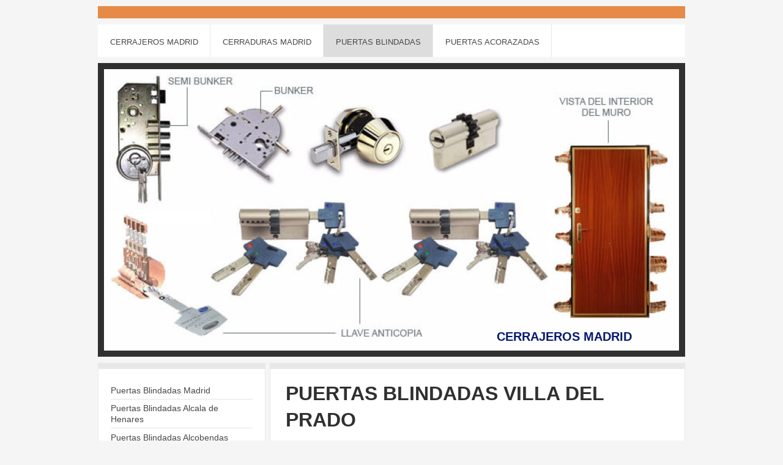

--- FILE ---
content_type: text/html; charset=UTF-8
request_url: https://www.cerrajerosmadrid.mobi/puertas-blindadas/puertas-blindadas-villa-del-prado/
body_size: 15814
content:
<!DOCTYPE html>
<html lang="es"  ><head prefix="og: http://ogp.me/ns# fb: http://ogp.me/ns/fb# business: http://ogp.me/ns/business#">
    <meta http-equiv="Content-Type" content="text/html; charset=utf-8"/>
    <meta name="generator" content="IONOS MyWebsite"/>
        
    <link rel="dns-prefetch" href="//cdn.website-start.de/"/>
    <link rel="dns-prefetch" href="//105.mod.mywebsite-editor.com"/>
    <link rel="dns-prefetch" href="https://105.sb.mywebsite-editor.com/"/>
    <link rel="shortcut icon" href="//cdn.website-start.de/favicon.ico"/>
        <title>Puertas Blindadas Villa del Prado - 91 477 38 45 ¡Mejor Precio!</title>
    <style type="text/css">@media screen and (max-device-width: 1024px) {.diyw a.switchViewWeb {display: inline !important;}}</style>
    <style type="text/css">@media screen and (min-device-width: 1024px) {
            .mediumScreenDisabled { display:block }
            .smallScreenDisabled { display:block }
        }
        @media screen and (max-device-width: 1024px) { .mediumScreenDisabled { display:none } }
        @media screen and (max-device-width: 568px) { .smallScreenDisabled { display:none } }
                @media screen and (min-width: 1024px) {
            .mobilepreview .mediumScreenDisabled { display:block }
            .mobilepreview .smallScreenDisabled { display:block }
        }
        @media screen and (max-width: 1024px) { .mobilepreview .mediumScreenDisabled { display:none } }
        @media screen and (max-width: 568px) { .mobilepreview .smallScreenDisabled { display:none } }</style>
    <meta name="viewport" content="width=device-width, initial-scale=1, maximum-scale=1, minimal-ui"/>

<meta name="format-detection" content="telephone=no"/>
        <meta name="keywords" content="Puertas blindadas, puertas blindadas Villa del Prado, puertas blindadas en Villa del Prado, puertas blindadas de Villa del Prado, puertas blindadas baratas, puertas blindadas económicas, puertas blindadas baratas Villa del Prado, puertas blindadas económicas Villa del Prado, instalación de puertas blindadas, instalación de puertas blindadas Villa del Prado, cambio de puertas blindadas, cambio de puertas blindadas Villa del Prado, reparación de puertas blindadas, reparación de puertas blindadas Villa del Prado,  blindaje de puertas en Villa del Prado, fabricación de puertas blindadas, fabricación de puertas blindadas Villa del Prado."/>
            <meta name="description" content="PUERTAS BLINDADAS VILLA DEL PRADO. Fabricación e instalación ¡TODO TIPO DE DECORACIONES Y CERRADURA DE ALTA SEGURIDAD!"/>
            <meta name="robots" content="index,follow"/>
        <link href="//cdn.website-start.de/templates/2026/style.css?1758547156484" rel="stylesheet" type="text/css"/>
    <link href="https://www.cerrajerosmadrid.mobi/s/style/theming.css?1707464046" rel="stylesheet" type="text/css"/>
    <link href="//cdn.website-start.de/app/cdn/min/group/web.css?1758547156484" rel="stylesheet" type="text/css"/>
<link href="//cdn.website-start.de/app/cdn/min/moduleserver/css/es_ES/common,shoppingbasket?1758547156484" rel="stylesheet" type="text/css"/>
    <link href="//cdn.website-start.de/app/cdn/min/group/mobilenavigation.css?1758547156484" rel="stylesheet" type="text/css"/>
    <link href="https://105.sb.mywebsite-editor.com/app/logstate2-css.php?site=598957592&amp;t=1763710173" rel="stylesheet" type="text/css"/>

<script type="text/javascript">
    /* <![CDATA[ */
var stagingMode = '';
    /* ]]> */
</script>
<script src="https://105.sb.mywebsite-editor.com/app/logstate-js.php?site=598957592&amp;t=1763710173"></script>

    <link href="//cdn.website-start.de/templates/2026/print.css?1758547156484" rel="stylesheet" media="print" type="text/css"/>
    <script type="text/javascript">
    /* <![CDATA[ */
    var systemurl = 'https://105.sb.mywebsite-editor.com/';
    var webPath = '/';
    var proxyName = '';
    var webServerName = 'www.cerrajerosmadrid.mobi';
    var sslServerUrl = 'https://www.cerrajerosmadrid.mobi';
    var nonSslServerUrl = 'http://www.cerrajerosmadrid.mobi';
    var webserverProtocol = 'http://';
    var nghScriptsUrlPrefix = '//105.mod.mywebsite-editor.com';
    var sessionNamespace = 'DIY_SB';
    var jimdoData = {
        cdnUrl:  '//cdn.website-start.de/',
        messages: {
            lightBox: {
    image : 'Imagen',
    of: 'de'
}

        },
        isTrial: 0,
        pageId: 924031057    };
    var script_basisID = "598957592";

    diy = window.diy || {};
    diy.web = diy.web || {};

        diy.web.jsBaseUrl = "//cdn.website-start.de/s/build/";

    diy.context = diy.context || {};
    diy.context.type = diy.context.type || 'web';
    /* ]]> */
</script>

<script type="text/javascript" src="//cdn.website-start.de/app/cdn/min/group/web.js?1758547156484" crossorigin="anonymous"></script><script type="text/javascript" src="//cdn.website-start.de/s/build/web.bundle.js?1758547156484" crossorigin="anonymous"></script><script type="text/javascript" src="//cdn.website-start.de/app/cdn/min/group/mobilenavigation.js?1758547156484" crossorigin="anonymous"></script><script src="//cdn.website-start.de/app/cdn/min/moduleserver/js/es_ES/common,shoppingbasket?1758547156484"></script>
<script type="text/javascript" src="https://cdn.website-start.de/proxy/apps/otea5i/resource/dependencies/"></script><script type="text/javascript">
                    if (typeof require !== 'undefined') {
                        require.config({
                            waitSeconds : 10,
                            baseUrl : 'https://cdn.website-start.de/proxy/apps/otea5i/js/'
                        });
                    }
                </script><script type="text/javascript">if (window.jQuery) {window.jQuery_1and1 = window.jQuery;}</script>
<meta name="google-site-verification" content="etC56XMSq-DwkZXwQOxmi4027SYn8RmrNVEKppyeBJo"/>

<script async="" src="https://www.googletagmanager.com/gtag/js?id=UA-152866411-1" type="text/javascript">
</script>

<script type="text/javascript">
//<![CDATA[
  window.dataLayer = window.dataLayer || [];
  function gtag(){dataLayer.push(arguments);}
  gtag('js', new Date());

  gtag('config', 'UA-152866411-1');
//]]>
</script>
<script type="text/javascript">if (window.jQuery_1and1) {window.jQuery = window.jQuery_1and1;}</script>
<script type="text/javascript" src="//cdn.website-start.de/app/cdn/min/group/pfcsupport.js?1758547156484" crossorigin="anonymous"></script>    <meta property="og:type" content="business.business"/>
    <meta property="og:url" content="https://www.cerrajerosmadrid.mobi/puertas-blindadas/puertas-blindadas-villa-del-prado/"/>
    <meta property="og:title" content="Puertas Blindadas Villa del Prado - 91 477 38 45 ¡Mejor Precio!"/>
            <meta property="og:description" content="PUERTAS BLINDADAS VILLA DEL PRADO. Fabricación e instalación ¡TODO TIPO DE DECORACIONES Y CERRADURA DE ALTA SEGURIDAD!"/>
                <meta property="og:image" content="https://www.cerrajerosmadrid.mobi/s/img/emotionheader.jpg"/>
        <meta property="business:contact_data:country_name" content="España"/>
    <meta property="business:contact_data:street_address" content="Guzman el Bueno 24"/>
    <meta property="business:contact_data:locality" content="Madrid"/>
    <meta property="business:contact_data:region" content="Madrid"/>
    <meta property="business:contact_data:email" content="cerrajerosmadrid@hotmail.com"/>
    <meta property="business:contact_data:postal_code" content="28003"/>
    <meta property="business:contact_data:phone_number" content="+34 91 4773845"/>
    <meta property="business:contact_data:fax_number" content="+34 91 4773845"/>
    
<link href="https://cdn.website-start.de/proxy/apps/y2gpz4/s/diy/basic/public/css/basic.css?rev-1572431533=" rel="stylesheet" type="text/css"/><link href="https://cdn.website-start.de/proxy/apps/y2gpz4/s/contentApps/socialNetworkBar/public/css/web.css?rev-1572431533=" rel="stylesheet" type="text/css"/><link href="https://cdn.website-start.de/proxy/apps/cei7th/s/diy/basic/public/css/basic.css?rev-1572431778=" rel="stylesheet" type="text/css"/><link href="https://cdn.website-start.de/proxy/apps/cei7th/s/socialNetworks/googlePlusOne/public/css/eol.css?rev-1572431778=" rel="stylesheet" type="text/css"/></head>


<body class="body diyBgActive  cc-pagemode-default diyfeSidebarLeft diy-market-es_ES" data-pageid="924031057" id="page-924031057">
    
    <div class="diyw">
        <!-- modified setting of ca -->
<div class="diyweb">
<div class="diyfeMobileNav">
		
<nav id="diyfeMobileNav" class="diyfeCA diyfeCA2" role="navigation">
    <a title="Abrir/cerrar la navegación">Abrir/cerrar la navegación</a>
    <ul class="mainNav1"><li class=" hasSubNavigation"><a data-page-id="923607817" href="https://www.cerrajerosmadrid.mobi/" class=" level_1"><span>Cerrajeros Madrid</span></a><span class="diyfeDropDownSubOpener">&nbsp;</span><div class="diyfeDropDownSubList diyfeCA diyfeCA1"><ul class="mainNav2"><li class=" hasSubNavigation"><a data-page-id="924027418" href="https://www.cerrajerosmadrid.mobi/cerrajeros-madrid/cerrajeros-acacias/" class=" level_2"><span>Cerrajeros Acacias</span></a></li><li class=" hasSubNavigation"><a data-page-id="924027711" href="https://www.cerrajerosmadrid.mobi/cerrajeros-madrid/cerrajeros-alameda-de-osuna/" class=" level_2"><span>Cerrajeros Alameda de Osuna</span></a></li><li class=" hasSubNavigation"><a data-page-id="924027735" href="https://www.cerrajerosmadrid.mobi/cerrajeros-madrid/cerrajeros-aluche/" class=" level_2"><span>Cerrajeros Aluche</span></a></li><li class=" hasSubNavigation"><a data-page-id="924027730" href="https://www.cerrajerosmadrid.mobi/cerrajeros-madrid/cerrajeros-arapiles/" class=" level_2"><span>Cerrajeros Arapiles</span></a></li><li class=" hasSubNavigation"><a data-page-id="924027731" href="https://www.cerrajerosmadrid.mobi/cerrajeros-madrid/cerrajeros-aravaca/" class=" level_2"><span>Cerrajeros Aravaca</span></a></li><li class=" hasSubNavigation"><a data-page-id="924027732" href="https://www.cerrajerosmadrid.mobi/cerrajeros-madrid/cerrajeros-arganzuela/" class=" level_2"><span>Cerrajeros Arganzuela</span></a></li><li class=" hasSubNavigation"><a data-page-id="924027733" href="https://www.cerrajerosmadrid.mobi/cerrajeros-madrid/cerrajeros-arturo-soria/" class=" level_2"><span>Cerrajeros Arturo Soria</span></a></li><li class=" hasSubNavigation"><a data-page-id="924027734" href="https://www.cerrajerosmadrid.mobi/cerrajeros-madrid/cerrajeros-atocha/" class=" level_2"><span>Cerrajeros Atocha</span></a></li><li class=" hasSubNavigation"><a data-page-id="924027736" href="https://www.cerrajerosmadrid.mobi/cerrajeros-madrid/cerrajeros-barajas/" class=" level_2"><span>Cerrajeros Barajas</span></a></li><li class=" hasSubNavigation"><a data-page-id="924027737" href="https://www.cerrajerosmadrid.mobi/cerrajeros-madrid/cerrajeros-barrio-del-pilar/" class=" level_2"><span>Cerrajeros Barrio del Pilar</span></a></li><li class=" hasSubNavigation"><a data-page-id="924027770" href="https://www.cerrajerosmadrid.mobi/cerrajeros-madrid/cerrajeros-barrio-de-salamanca/" class=" level_2"><span>Cerrajeros Barrio de Salamanca</span></a></li><li class=" hasSubNavigation"><a data-page-id="924027772" href="https://www.cerrajerosmadrid.mobi/cerrajeros-madrid/cerrajeros-bravo-murillo/" class=" level_2"><span>Cerrajeros Bravo Murillo</span></a></li><li class=" hasSubNavigation"><a data-page-id="924027773" href="https://www.cerrajerosmadrid.mobi/cerrajeros-madrid/cerrajeros-campamento/" class=" level_2"><span>Cerrajeros Campamento</span></a></li><li class=" hasSubNavigation"><a data-page-id="924027774" href="https://www.cerrajerosmadrid.mobi/cerrajeros-madrid/cerrajeros-canillas/" class=" level_2"><span>Cerrajeros Canillas</span></a></li><li class=" hasSubNavigation"><a data-page-id="924027779" href="https://www.cerrajerosmadrid.mobi/cerrajeros-madrid/cerrajeros-canillejas/" class=" level_2"><span>Cerrajeros Canillejas</span></a></li><li class=" hasSubNavigation"><a data-page-id="924027780" href="https://www.cerrajerosmadrid.mobi/cerrajeros-madrid/cerrajeros-carabanchel/" class=" level_2"><span>Cerrajeros Carabanchel</span></a></li><li class=" hasSubNavigation"><a data-page-id="924027781" href="https://www.cerrajerosmadrid.mobi/cerrajeros-madrid/cerrajeros-castellana/" class=" level_2"><span>Cerrajeros Castellana</span></a></li><li class=" hasSubNavigation"><a data-page-id="924027782" href="https://www.cerrajerosmadrid.mobi/cerrajeros-madrid/cerrajeros-centro-madrid/" class=" level_2"><span>Cerrajeros Centro Madrid</span></a></li><li class=" hasSubNavigation"><a data-page-id="924027783" href="https://www.cerrajerosmadrid.mobi/cerrajeros-madrid/cerrajeros-ciudad-lineal/" class=" level_2"><span>Cerrajeros Ciudad Lineal</span></a></li><li class=" hasSubNavigation"><a data-page-id="924027784" href="https://www.cerrajerosmadrid.mobi/cerrajeros-madrid/cerrajeros-ciudad-de-los-ángeles/" class=" level_2"><span>Cerrajeros Ciudad de Los Ángeles</span></a></li><li class=" hasSubNavigation"><a data-page-id="924027785" href="https://www.cerrajerosmadrid.mobi/cerrajeros-madrid/cerrajeros-chamartín/" class=" level_2"><span>Cerrajeros Chamartín</span></a></li><li class=" hasSubNavigation"><a data-page-id="924027786" href="https://www.cerrajerosmadrid.mobi/cerrajeros-madrid/cerrajeros-chamberi/" class=" level_2"><span>Cerrajeros Chamberi</span></a></li><li class=" hasSubNavigation"><a data-page-id="924027787" href="https://www.cerrajerosmadrid.mobi/cerrajeros-madrid/cerrajeros-chueca/" class=" level_2"><span>Cerrajeros Chueca</span></a></li><li class=" hasSubNavigation"><a data-page-id="924027788" href="https://www.cerrajerosmadrid.mobi/cerrajeros-madrid/cerrajeros-cuatro-caminos/" class=" level_2"><span>Cerrajeros Cuatro Caminos</span></a></li><li class=" hasSubNavigation"><a data-page-id="924027789" href="https://www.cerrajerosmadrid.mobi/cerrajeros-madrid/cerrajeros-cuatro-vientos/" class=" level_2"><span>Cerrajeros Cuatro Vientos</span></a></li><li class=" hasSubNavigation"><a data-page-id="924027790" href="https://www.cerrajerosmadrid.mobi/cerrajeros-madrid/cerrajeros-delicias/" class=" level_2"><span>Cerrajeros Delicias</span></a></li><li class=" hasSubNavigation"><a data-page-id="924027791" href="https://www.cerrajerosmadrid.mobi/cerrajeros-madrid/cerrajeros-embajadores/" class=" level_2"><span>Cerrajeros Embajadores</span></a></li><li class=" hasSubNavigation"><a data-page-id="924027792" href="https://www.cerrajerosmadrid.mobi/cerrajeros-madrid/cerrajeros-ensanche-de-vallecas/" class=" level_2"><span>Cerrajeros Ensanche de Vallecas</span></a></li><li class=" hasSubNavigation"><a data-page-id="924027793" href="https://www.cerrajerosmadrid.mobi/cerrajeros-madrid/cerrajeros-fuencarral/" class=" level_2"><span>Cerrajeros Fuencarral</span></a></li><li class=" hasSubNavigation"><a data-page-id="924027794" href="https://www.cerrajerosmadrid.mobi/cerrajeros-madrid/cerrajeros-gaztambide/" class=" level_2"><span>Cerrajeros Gaztambide</span></a></li><li class=" hasSubNavigation"><a data-page-id="924027795" href="https://www.cerrajerosmadrid.mobi/cerrajeros-madrid/cerrajeros-gran-vía/" class=" level_2"><span>Cerrajeros Gran Vía</span></a></li><li class=" hasSubNavigation"><a data-page-id="924027796" href="https://www.cerrajerosmadrid.mobi/cerrajeros-madrid/cerrajeros-hortaleza/" class=" level_2"><span>Cerrajeros Hortaleza</span></a></li><li class=" hasSubNavigation"><a data-page-id="924027797" href="https://www.cerrajerosmadrid.mobi/cerrajeros-madrid/cerrajeros-huertas/" class=" level_2"><span>Cerrajeros Huertas</span></a></li><li class=" hasSubNavigation"><a data-page-id="924027798" href="https://www.cerrajerosmadrid.mobi/cerrajeros-madrid/cerrajeros-humera/" class=" level_2"><span>Cerrajeros Humera</span></a></li><li class=" hasSubNavigation"><a data-page-id="924027799" href="https://www.cerrajerosmadrid.mobi/cerrajeros-madrid/cerrajeros-la-latina/" class=" level_2"><span>Cerrajeros La Latina</span></a></li><li class=" hasSubNavigation"><a data-page-id="924027800" href="https://www.cerrajerosmadrid.mobi/cerrajeros-madrid/cerrajeros-la-vaguada/" class=" level_2"><span>Cerrajeros La Vaguada</span></a></li><li class=" hasSubNavigation"><a data-page-id="924027801" href="https://www.cerrajerosmadrid.mobi/cerrajeros-madrid/cerrajeros-las-rosas/" class=" level_2"><span>Cerrajeros Las Rosas</span></a></li><li class=" hasSubNavigation"><a data-page-id="924027802" href="https://www.cerrajerosmadrid.mobi/cerrajeros-madrid/cerrajeros-las-tablas/" class=" level_2"><span>Cerrajeros Las Tablas</span></a></li><li class=" hasSubNavigation"><a data-page-id="924027803" href="https://www.cerrajerosmadrid.mobi/cerrajeros-madrid/cerrajeros-los-rosales/" class=" level_2"><span>Cerrajeros Los Rosales</span></a></li><li class=" hasSubNavigation"><a data-page-id="924027804" href="https://www.cerrajerosmadrid.mobi/cerrajeros-madrid/cerrajeros-legazpi/" class=" level_2"><span>Cerrajeros Legazpi</span></a></li><li class=" hasSubNavigation"><a data-page-id="924027805" href="https://www.cerrajerosmadrid.mobi/cerrajeros-madrid/cerrajeros-lopez-de-hoyos/" class=" level_2"><span>Cerrajeros Lopez de Hoyos</span></a></li><li class=" hasSubNavigation"><a data-page-id="924027808" href="https://www.cerrajerosmadrid.mobi/cerrajeros-madrid/cerrajeros-mirasierra/" class=" level_2"><span>Cerrajeros Mirasierra</span></a></li><li class=" hasSubNavigation"><a data-page-id="924027809" href="https://www.cerrajerosmadrid.mobi/cerrajeros-madrid/cerrajeros-moncloa/" class=" level_2"><span>Cerrajeros Moncloa</span></a></li><li class=" hasSubNavigation"><a data-page-id="924027810" href="https://www.cerrajerosmadrid.mobi/cerrajeros-madrid/cerrajeros-montecarmelo/" class=" level_2"><span>Cerrajeros Montecarmelo</span></a></li><li class=" hasSubNavigation"><a data-page-id="924027811" href="https://www.cerrajerosmadrid.mobi/cerrajeros-madrid/cerrajeros-moratalaz/" class=" level_2"><span>Cerrajeros Moratalaz</span></a></li><li class=" hasSubNavigation"><a data-page-id="924027812" href="https://www.cerrajerosmadrid.mobi/cerrajeros-madrid/cerrajeros-pacífico/" class=" level_2"><span>Cerrajeros Pacífico</span></a></li><li class=" hasSubNavigation"><a data-page-id="924027813" href="https://www.cerrajerosmadrid.mobi/cerrajeros-madrid/cerrajeros-pavones/" class=" level_2"><span>Cerrajeros Pavones</span></a></li><li class=" hasSubNavigation"><a data-page-id="924027814" href="https://www.cerrajerosmadrid.mobi/cerrajeros-madrid/cerrajeros-plaza-españa/" class=" level_2"><span>Cerrajeros Plaza España</span></a></li><li class=" hasSubNavigation"><a data-page-id="924027815" href="https://www.cerrajerosmadrid.mobi/cerrajeros-madrid/cerrajeros-plaza-castilla/" class=" level_2"><span>Cerrajeros Plaza Castilla</span></a></li><li class=" hasSubNavigation"><a data-page-id="924027816" href="https://www.cerrajerosmadrid.mobi/cerrajeros-madrid/cerrajeros-princesa/" class=" level_2"><span>Cerrajeros Princesa</span></a></li><li class=" hasSubNavigation"><a data-page-id="924027817" href="https://www.cerrajerosmadrid.mobi/cerrajeros-madrid/cerrajeros-pueblo-de-vallecas/" class=" level_2"><span>Cerrajeros Pueblo de Vallecas</span></a></li><li class=" hasSubNavigation"><a data-page-id="924027818" href="https://www.cerrajerosmadrid.mobi/cerrajeros-madrid/cerrajeros-pueblo-nuevo/" class=" level_2"><span>Cerrajeros Pueblo Nuevo</span></a></li><li class=" hasSubNavigation"><a data-page-id="924027819" href="https://www.cerrajerosmadrid.mobi/cerrajeros-madrid/cerrajeros-puente-de-vallecas/" class=" level_2"><span>Cerrajeros Puente de Vallecas</span></a></li><li class=" hasSubNavigation"><a data-page-id="924027820" href="https://www.cerrajerosmadrid.mobi/cerrajeros-madrid/cerrajeros-puerta-de-hierro/" class=" level_2"><span>Cerrajeros Puerta de Hierro</span></a></li><li class=" hasSubNavigation"><a data-page-id="924027821" href="https://www.cerrajerosmadrid.mobi/cerrajeros-madrid/cerrajeros-retiro/" class=" level_2"><span>Cerrajeros Retiro</span></a></li><li class=" hasSubNavigation"><a data-page-id="924027822" href="https://www.cerrajerosmadrid.mobi/cerrajeros-madrid/cerrajeros-san-blas/" class=" level_2"><span>Cerrajeros San Blas</span></a></li><li class=" hasSubNavigation"><a data-page-id="924027823" href="https://www.cerrajerosmadrid.mobi/cerrajeros-madrid/cerrajeros-sanchinarro/" class=" level_2"><span>Cerrajeros Sanchinarro</span></a></li><li class=" hasSubNavigation"><a data-page-id="924027824" href="https://www.cerrajerosmadrid.mobi/cerrajeros-madrid/cerrajeros-santa-engracia/" class=" level_2"><span>Cerrajeros Santa Engracia</span></a></li><li class=" hasSubNavigation"><a data-page-id="924027825" href="https://www.cerrajerosmadrid.mobi/cerrajeros-madrid/cerrajeros-santa-eugenia/" class=" level_2"><span>Cerrajeros Santa Eugenia</span></a></li><li class=" hasSubNavigation"><a data-page-id="924027826" href="https://www.cerrajerosmadrid.mobi/cerrajeros-madrid/cerrajeros-serrano/" class=" level_2"><span>Cerrajeros Serrano</span></a></li><li class=" hasSubNavigation"><a data-page-id="924027827" href="https://www.cerrajerosmadrid.mobi/cerrajeros-madrid/cerrajeros-simancas/" class=" level_2"><span>Cerrajeros Simancas</span></a></li><li class=" hasSubNavigation"><a data-page-id="924027828" href="https://www.cerrajerosmadrid.mobi/cerrajeros-madrid/cerrajeros-tetuan/" class=" level_2"><span>Cerrajeros Tetuan</span></a></li><li class=" hasSubNavigation"><a data-page-id="924027847" href="https://www.cerrajerosmadrid.mobi/cerrajeros-madrid/cerrajeros-usera/" class=" level_2"><span>Cerrajeros Usera</span></a></li><li class=" hasSubNavigation"><a data-page-id="924027848" href="https://www.cerrajerosmadrid.mobi/cerrajeros-madrid/cerrajeros-valdeacederas/" class=" level_2"><span>Cerrajeros Valdeacederas</span></a></li><li class=" hasSubNavigation"><a data-page-id="924027849" href="https://www.cerrajerosmadrid.mobi/cerrajeros-madrid/cerrajeros-valdebebas/" class=" level_2"><span>Cerrajeros Valdebebas</span></a></li><li class=" hasSubNavigation"><a data-page-id="924027850" href="https://www.cerrajerosmadrid.mobi/cerrajeros-madrid/cerrajeros-valdebernardo/" class=" level_2"><span>Cerrajeros Valdebernardo</span></a></li><li class=" hasSubNavigation"><a data-page-id="924027853" href="https://www.cerrajerosmadrid.mobi/cerrajeros-madrid/cerrajeros-valdelasfuentes/" class=" level_2"><span>Cerrajeros Valdelasfuentes</span></a></li><li class=" hasSubNavigation"><a data-page-id="924027854" href="https://www.cerrajerosmadrid.mobi/cerrajeros-madrid/cerrajeros-vallecas/" class=" level_2"><span>Cerrajeros Vallecas</span></a></li><li class=" hasSubNavigation"><a data-page-id="924027855" href="https://www.cerrajerosmadrid.mobi/cerrajeros-madrid/cerrajeros-vallecas-villa/" class=" level_2"><span>Cerrajeros Vallecas Villa</span></a></li><li class=" hasSubNavigation"><a data-page-id="924027856" href="https://www.cerrajerosmadrid.mobi/cerrajeros-madrid/cerrajeros-vallehermoso/" class=" level_2"><span>Cerrajeros Vallehermoso</span></a></li><li class=" hasSubNavigation"><a data-page-id="924027857" href="https://www.cerrajerosmadrid.mobi/cerrajeros-madrid/cerrajeros-ventas/" class=" level_2"><span>Cerrajeros Ventas</span></a></li><li class=" hasSubNavigation"><a data-page-id="924027858" href="https://www.cerrajerosmadrid.mobi/cerrajeros-madrid/cerrajeros-vicalvaro/" class=" level_2"><span>Cerrajeros Vicalvaro</span></a></li><li class=" hasSubNavigation"><a data-page-id="924027859" href="https://www.cerrajerosmadrid.mobi/cerrajeros-madrid/cerrajeros-villaverde/" class=" level_2"><span>Cerrajeros Villaverde</span></a></li><li class=" hasSubNavigation"><a data-page-id="924027860" href="https://www.cerrajerosmadrid.mobi/cerrajeros-madrid/cerrajeros-villaverde-alto/" class=" level_2"><span>Cerrajeros Villaverde Alto</span></a></li><li class=" hasSubNavigation"><a data-page-id="924027861" href="https://www.cerrajerosmadrid.mobi/cerrajeros-madrid/cerrajeros-villaverde-bajo/" class=" level_2"><span>Cerrajeros Villaverde Bajo</span></a></li><li class=" hasSubNavigation"><a data-page-id="924027862" href="https://www.cerrajerosmadrid.mobi/cerrajeros-madrid/cerrajeros-vinateros/" class=" level_2"><span>Cerrajeros Vinateros</span></a></li></ul></div></li><li class=" hasSubNavigation"><a data-page-id="923755744" href="https://www.cerrajerosmadrid.mobi/cerraduras-madrid/" class=" level_1"><span>Cerraduras Madrid</span></a><span class="diyfeDropDownSubOpener">&nbsp;</span><div class="diyfeDropDownSubList diyfeCA diyfeCA1"><ul class="mainNav2"><li class=" hasSubNavigation"><a data-page-id="924029725" href="https://www.cerrajerosmadrid.mobi/cerraduras-madrid/cerraduras-arcu-madrid/" class=" level_2"><span>Cerraduras ARCU Madrid</span></a></li><li class=" hasSubNavigation"><a data-page-id="924029730" href="https://www.cerrajerosmadrid.mobi/cerraduras-madrid/cerraduras-azbe-madrid/" class=" level_2"><span>Cerraduras AZBE Madrid</span></a></li><li class=" hasSubNavigation"><a data-page-id="924029723" href="https://www.cerrajerosmadrid.mobi/cerraduras-madrid/cerraduras-cisa-madrid/" class=" level_2"><span>Cerraduras CISA Madrid</span></a></li><li class=" hasSubNavigation"><a data-page-id="924029721" href="https://www.cerrajerosmadrid.mobi/cerraduras-madrid/cerraduras-dierre-madrid/" class=" level_2"><span>Cerraduras DIERRE Madrid</span></a></li><li class=" hasSubNavigation"><a data-page-id="924038694" href="https://www.cerrajerosmadrid.mobi/cerraduras-madrid/cerraduras-evva-madrid/" class=" level_2"><span>Cerraduras EVVA Madrid</span></a></li><li class=" hasSubNavigation"><a data-page-id="924029724" href="https://www.cerrajerosmadrid.mobi/cerraduras-madrid/cerraduras-ezcurra-madrid/" class=" level_2"><span>Cerraduras EZCURRA Madrid</span></a></li><li class=" hasSubNavigation"><a data-page-id="924029731" href="https://www.cerrajerosmadrid.mobi/cerraduras-madrid/cerraduras-fac-madrid/" class=" level_2"><span>Cerraduras FAC Madrid</span></a></li><li class=" hasSubNavigation"><a data-page-id="924029732" href="https://www.cerrajerosmadrid.mobi/cerraduras-madrid/cerraduras-fichet-madrid/" class=" level_2"><span>Cerraduras FICHET Madrid</span></a></li><li class=" hasSubNavigation"><a data-page-id="924038695" href="https://www.cerrajerosmadrid.mobi/cerraduras-madrid/cerraduras-inn-madrid/" class=" level_2"><span>Cerraduras INN Madrid</span></a></li><li class=" hasSubNavigation"><a data-page-id="924029734" href="https://www.cerrajerosmadrid.mobi/cerraduras-madrid/cerraduras-iseo-madrid/" class=" level_2"><span>Cerraduras ISEO Madrid</span></a></li><li class=" hasSubNavigation"><a data-page-id="924038692" href="https://www.cerrajerosmadrid.mobi/cerraduras-madrid/cerraduras-kaba-madrid/" class=" level_2"><span>Cerraduras KABA Madrid</span></a></li><li class=" hasSubNavigation"><a data-page-id="924038693" href="https://www.cerrajerosmadrid.mobi/cerraduras-madrid/cerraduras-keso-madrid/" class=" level_2"><span>Cerraduras KESO Madrid</span></a></li><li class=" hasSubNavigation"><a data-page-id="924029735" href="https://www.cerrajerosmadrid.mobi/cerraduras-madrid/cerraduras-lince-madrid/" class=" level_2"><span>Cerraduras LINCE Madrid</span></a></li><li class=" hasSubNavigation"><a data-page-id="924029722" href="https://www.cerrajerosmadrid.mobi/cerraduras-madrid/cerraduras-mauer-madrid/" class=" level_2"><span>Cerraduras MAUER Madrid</span></a></li><li class=" hasSubNavigation"><a data-page-id="924029733" href="https://www.cerrajerosmadrid.mobi/cerraduras-madrid/cerraduras-mcm-madrid/" class=" level_2"><span>Cerraduras MCM Madrid</span></a></li><li class=" hasSubNavigation"><a data-page-id="924029736" href="https://www.cerrajerosmadrid.mobi/cerraduras-madrid/cerraduras-mottura-madrid/" class=" level_2"><span>Cerraduras MOTTURA Madrid</span></a></li><li class=" hasSubNavigation"><a data-page-id="924029744" href="https://www.cerrajerosmadrid.mobi/cerraduras-madrid/cerraduras-sts-madrid/" class=" level_2"><span>Cerraduras STS Madrid</span></a></li><li class=" hasSubNavigation"><a data-page-id="924029741" href="https://www.cerrajerosmadrid.mobi/cerraduras-madrid/cerraduras-tecsesa-madrid/" class=" level_2"><span>Cerraduras TECSESA Madrid</span></a></li><li class=" hasSubNavigation"><a data-page-id="924029740" href="https://www.cerrajerosmadrid.mobi/cerraduras-madrid/cerraduras-tesa-madrid/" class=" level_2"><span>Cerraduras TESA Madrid</span></a></li><li class=" hasSubNavigation"><a data-page-id="924029737" href="https://www.cerrajerosmadrid.mobi/cerraduras-madrid/cerraduras-tover-madrid/" class=" level_2"><span>Cerraduras TOVER Madrid</span></a></li><li class=" hasSubNavigation"><a data-page-id="924029743" href="https://www.cerrajerosmadrid.mobi/cerraduras-madrid/cerraduras-sidese-madrid/" class=" level_2"><span>Cerraduras SIDESE Madrid</span></a></li><li class=" hasSubNavigation"><a data-page-id="924029745" href="https://www.cerrajerosmadrid.mobi/cerraduras-madrid/cerraduras-telesco-madrid/" class=" level_2"><span>Cerraduras TELESCO Madrid</span></a></li><li class=" hasSubNavigation"><a data-page-id="924029747" href="https://www.cerrajerosmadrid.mobi/cerraduras-madrid/cerraduras-winkhaus-madrid/" class=" level_2"><span>Cerraduras WINKHAUS Madrid</span></a></li></ul></div></li><li class="parent hasSubNavigation"><a data-page-id="923607819" href="https://www.cerrajerosmadrid.mobi/puertas-blindadas/" class="parent level_1"><span>Puertas Blindadas</span></a><span class="diyfeDropDownSubOpener">&nbsp;</span><div class="diyfeDropDownSubList diyfeCA diyfeCA1"><ul class="mainNav2"><li class=" hasSubNavigation"><a data-page-id="923607820" href="https://www.cerrajerosmadrid.mobi/puertas-blindadas/puertas-blindadas-madrid/" class=" level_2"><span>Puertas Blindadas Madrid</span></a></li><li class=" hasSubNavigation"><a data-page-id="924030964" href="https://www.cerrajerosmadrid.mobi/puertas-blindadas/puertas-blindadas-alcala-de-henares/" class=" level_2"><span>Puertas Blindadas Alcala de Henares</span></a></li><li class=" hasSubNavigation"><a data-page-id="924030965" href="https://www.cerrajerosmadrid.mobi/puertas-blindadas/puertas-blindadas-alcobendas/" class=" level_2"><span>Puertas Blindadas Alcobendas</span></a></li><li class=" hasSubNavigation"><a data-page-id="924030966" href="https://www.cerrajerosmadrid.mobi/puertas-blindadas/puertas-blindadas-alcorcon/" class=" level_2"><span>Puertas Blindadas Alcorcon</span></a></li><li class=" hasSubNavigation"><a data-page-id="924030967" href="https://www.cerrajerosmadrid.mobi/puertas-blindadas/puertas-blindadas-algete/" class=" level_2"><span>Puertas Blindadas Algete</span></a></li><li class=" hasSubNavigation"><a data-page-id="924030968" href="https://www.cerrajerosmadrid.mobi/puertas-blindadas/puertas-blindadas-alpedrete/" class=" level_2"><span>Puertas Blindadas Alpedrete</span></a></li><li class=" hasSubNavigation"><a data-page-id="924030969" href="https://www.cerrajerosmadrid.mobi/puertas-blindadas/puertas-blindadas-aranjuez/" class=" level_2"><span>Puertas Blindadas Aranjuez</span></a></li><li class=" hasSubNavigation"><a data-page-id="924030970" href="https://www.cerrajerosmadrid.mobi/puertas-blindadas/puertas-blindadas-arganda-del-rey/" class=" level_2"><span>Puertas Blindadas Arganda del Rey</span></a></li><li class=" hasSubNavigation"><a data-page-id="924030971" href="https://www.cerrajerosmadrid.mobi/puertas-blindadas/puertas-blindadas-arroyomolinos/" class=" level_2"><span>Puertas Blindadas Arroyomolinos</span></a></li><li class=" hasSubNavigation"><a data-page-id="924030972" href="https://www.cerrajerosmadrid.mobi/puertas-blindadas/puertas-blindadas-boadilla-del-monte/" class=" level_2"><span>Puertas Blindadas Boadilla del Monte</span></a></li><li class=" hasSubNavigation"><a data-page-id="924030973" href="https://www.cerrajerosmadrid.mobi/puertas-blindadas/puertas-blindadas-brunete/" class=" level_2"><span>Puertas Blindadas Brunete</span></a></li><li class=" hasSubNavigation"><a data-page-id="924030974" href="https://www.cerrajerosmadrid.mobi/puertas-blindadas/puertas-blindadas-buitrago-de-lozoya/" class=" level_2"><span>Puertas Blindadas Buitrago de Lozoya</span></a></li><li class=" hasSubNavigation"><a data-page-id="924030979" href="https://www.cerrajerosmadrid.mobi/puertas-blindadas/puertas-blindadas-campo-real/" class=" level_2"><span>Puertas Blindadas Campo Real</span></a></li><li class=" hasSubNavigation"><a data-page-id="924030984" href="https://www.cerrajerosmadrid.mobi/puertas-blindadas/puertas-blindadas-casarrubuelos/" class=" level_2"><span>Puertas Blindadas Casarrubuelos</span></a></li><li class=" hasSubNavigation"><a data-page-id="924030985" href="https://www.cerrajerosmadrid.mobi/puertas-blindadas/puertas-blindadas-cercedilla/" class=" level_2"><span>Puertas Blindadas Cercedilla</span></a></li><li class=" hasSubNavigation"><a data-page-id="924030986" href="https://www.cerrajerosmadrid.mobi/puertas-blindadas/puertas-blindadas-chinchon/" class=" level_2"><span>Puertas Blindadas Chinchon</span></a></li><li class=" hasSubNavigation"><a data-page-id="924030987" href="https://www.cerrajerosmadrid.mobi/puertas-blindadas/puertas-blindadas-ciempozuelos/" class=" level_2"><span>Puertas Blindadas Ciempozuelos</span></a></li><li class=" hasSubNavigation"><a data-page-id="924030988" href="https://www.cerrajerosmadrid.mobi/puertas-blindadas/puertas-blindadas-colmenar-viejo/" class=" level_2"><span>Puertas Blindadas Colmenar Viejo</span></a></li><li class=" hasSubNavigation"><a data-page-id="924030989" href="https://www.cerrajerosmadrid.mobi/puertas-blindadas/puertas-blindadas-colmenarejo/" class=" level_2"><span>Puertas Blindadas Colmenarejo</span></a></li><li class=" hasSubNavigation"><a data-page-id="924030990" href="https://www.cerrajerosmadrid.mobi/puertas-blindadas/puertas-blindadas-coslada/" class=" level_2"><span>Puertas Blindadas Coslada</span></a></li><li class=" hasSubNavigation"><a data-page-id="924030991" href="https://www.cerrajerosmadrid.mobi/puertas-blindadas/puertas-blindadas-el-escorial/" class=" level_2"><span>Puertas Blindadas El Escorial</span></a></li><li class=" hasSubNavigation"><a data-page-id="924030992" href="https://www.cerrajerosmadrid.mobi/puertas-blindadas/puertas-blindadas-estremera/" class=" level_2"><span>Puertas Blindadas Estremera</span></a></li><li class=" hasSubNavigation"><a data-page-id="924030993" href="https://www.cerrajerosmadrid.mobi/puertas-blindadas/puertas-blindadas-fuenlabrada/" class=" level_2"><span>Puertas Blindadas Fuenlabrada</span></a></li><li class=" hasSubNavigation"><a data-page-id="924030996" href="https://www.cerrajerosmadrid.mobi/puertas-blindadas/puertas-blindadas-galapagar/" class=" level_2"><span>Puertas Blindadas Galapagar</span></a></li><li class=" hasSubNavigation"><a data-page-id="924030999" href="https://www.cerrajerosmadrid.mobi/puertas-blindadas/puertas-blindadas-getafe/" class=" level_2"><span>Puertas Blindadas Getafe</span></a></li><li class=" hasSubNavigation"><a data-page-id="924031000" href="https://www.cerrajerosmadrid.mobi/puertas-blindadas/puertas-blindadas-griñon/" class=" level_2"><span>Puertas Blindadas Griñon</span></a></li><li class=" hasSubNavigation"><a data-page-id="924031001" href="https://www.cerrajerosmadrid.mobi/puertas-blindadas/puertas-blindadas-guadalix-de-la-sierra/" class=" level_2"><span>Puertas Blindadas Guadalix de la Sierra</span></a></li><li class=" hasSubNavigation"><a data-page-id="924031002" href="https://www.cerrajerosmadrid.mobi/puertas-blindadas/puertas-blindadas-guadarrama/" class=" level_2"><span>Puertas Blindadas Guadarrama</span></a></li><li class=" hasSubNavigation"><a data-page-id="924031004" href="https://www.cerrajerosmadrid.mobi/puertas-blindadas/puertas-blindadas-humanes/" class=" level_2"><span>Puertas Blindadas Humanes</span></a></li><li class=" hasSubNavigation"><a data-page-id="924031005" href="https://www.cerrajerosmadrid.mobi/puertas-blindadas/puertas-blindadas-leganes/" class=" level_2"><span>Puertas Blindadas Leganes</span></a></li><li class=" hasSubNavigation"><a data-page-id="924031006" href="https://www.cerrajerosmadrid.mobi/puertas-blindadas/puertas-blindadas-loeches/" class=" level_2"><span>Puertas Blindadas Loeches</span></a></li><li class=" hasSubNavigation"><a data-page-id="924031007" href="https://www.cerrajerosmadrid.mobi/puertas-blindadas/puertas-blindadas-majadahonda/" class=" level_2"><span>Puertas Blindadas Majadahonda</span></a></li><li class=" hasSubNavigation"><a data-page-id="924031003" href="https://www.cerrajerosmadrid.mobi/puertas-blindadas/puertas-blindadas-manzanares/" class=" level_2"><span>Puertas Blindadas Manzanares</span></a></li><li class=" hasSubNavigation"><a data-page-id="924031008" href="https://www.cerrajerosmadrid.mobi/puertas-blindadas/puertas-blindadas-moraleja/" class=" level_2"><span>Puertas Blindadas Moraleja</span></a></li><li class=" hasSubNavigation"><a data-page-id="924031009" href="https://www.cerrajerosmadrid.mobi/puertas-blindadas/puertas-blindadas-moraleja-de-enmedio/" class=" level_2"><span>Puertas Blindadas Moraleja de Enmedio</span></a></li><li class=" hasSubNavigation"><a data-page-id="924031011" href="https://www.cerrajerosmadrid.mobi/puertas-blindadas/puertas-blindadas-morata-de-tajuña/" class=" level_2"><span>Puertas Blindadas Morata de Tajuña</span></a></li><li class=" hasSubNavigation"><a data-page-id="924031012" href="https://www.cerrajerosmadrid.mobi/puertas-blindadas/puertas-blindadas-mostoles/" class=" level_2"><span>Puertas Blindadas Mostoles</span></a></li><li class=" hasSubNavigation"><a data-page-id="924031013" href="https://www.cerrajerosmadrid.mobi/puertas-blindadas/puertas-blindadas-navacerrada/" class=" level_2"><span>Puertas Blindadas Navacerrada</span></a></li><li class=" hasSubNavigation"><a data-page-id="924031014" href="https://www.cerrajerosmadrid.mobi/puertas-blindadas/puertas-blindadas-navalcarnero/" class=" level_2"><span>Puertas Blindadas Navalcarnero</span></a></li><li class=" hasSubNavigation"><a data-page-id="924031015" href="https://www.cerrajerosmadrid.mobi/puertas-blindadas/puertas-blindadas-parla/" class=" level_2"><span>Puertas Blindadas Parla</span></a></li><li class=" hasSubNavigation"><a data-page-id="924031016" href="https://www.cerrajerosmadrid.mobi/puertas-blindadas/puertas-blindadas-pinto/" class=" level_2"><span>Puertas Blindadas Pinto</span></a></li><li class=" hasSubNavigation"><a data-page-id="924031021" href="https://www.cerrajerosmadrid.mobi/puertas-blindadas/puertas-blindadas-pozuelo-de-alarcon/" class=" level_2"><span>Puertas Blindadas Pozuelo de Alarcon</span></a></li><li class=" hasSubNavigation"><a data-page-id="924031022" href="https://www.cerrajerosmadrid.mobi/puertas-blindadas/puertas-blindadas-rivas/" class=" level_2"><span>Puertas Blindadas Rivas</span></a></li><li class=" hasSubNavigation"><a data-page-id="924031023" href="https://www.cerrajerosmadrid.mobi/puertas-blindadas/puertas-blindadas-rivas-vaciamadrid/" class=" level_2"><span>Puertas Blindadas Rivas Vaciamadrid</span></a></li><li class=" hasSubNavigation"><a data-page-id="924031024" href="https://www.cerrajerosmadrid.mobi/puertas-blindadas/puertas-blindadas-robledo-de-chavela/" class=" level_2"><span>Puertas Blindadas Robledo de Chavela</span></a></li><li class=" hasSubNavigation"><a data-page-id="924031025" href="https://www.cerrajerosmadrid.mobi/puertas-blindadas/puertas-blindadas-las-rozas/" class=" level_2"><span>Puertas Blindadas Las Rozas</span></a></li><li class=" hasSubNavigation"><a data-page-id="924031026" href="https://www.cerrajerosmadrid.mobi/puertas-blindadas/puertas-blindadas-san-fernando-de-henares/" class=" level_2"><span>Puertas Blindadas San Fernando de Henares</span></a></li><li class=" hasSubNavigation"><a data-page-id="924031027" href="https://www.cerrajerosmadrid.mobi/puertas-blindadas/puertas-blindadas-san-lorenzo-de-el-escorial/" class=" level_2"><span>Puertas Blindadas San Lorenzo de El Escorial</span></a></li><li class=" hasSubNavigation"><a data-page-id="924031028" href="https://www.cerrajerosmadrid.mobi/puertas-blindadas/puertas-blindadas-san-martin-de-la-vega/" class=" level_2"><span>Puertas Blindadas San Martin de la Vega</span></a></li><li class=" hasSubNavigation"><a data-page-id="924031029" href="https://www.cerrajerosmadrid.mobi/puertas-blindadas/puertas-blindadas-san-sebastian-de-los-reyes/" class=" level_2"><span>Puertas Blindadas San Sebastian de los Reyes</span></a></li><li class=" hasSubNavigation"><a data-page-id="924031031" href="https://www.cerrajerosmadrid.mobi/puertas-blindadas/puertas-blindadas-serna-del-monte/" class=" level_2"><span>Puertas Blindadas Serna del Monte</span></a></li><li class=" hasSubNavigation"><a data-page-id="924031032" href="https://www.cerrajerosmadrid.mobi/puertas-blindadas/puertas-blindadas-serranillos-del-valle/" class=" level_2"><span>Puertas Blindadas Serranillos del Valle</span></a></li><li class=" hasSubNavigation"><a data-page-id="924031033" href="https://www.cerrajerosmadrid.mobi/puertas-blindadas/puertas-blindadas-sevilla-la-nueva/" class=" level_2"><span>Puertas Blindadas Sevilla la Nueva</span></a></li><li class=" hasSubNavigation"><a data-page-id="924031041" href="https://www.cerrajerosmadrid.mobi/puertas-blindadas/puertas-blindadas-somosierra/" class=" level_2"><span>Puertas Blindadas Somosierra</span></a></li><li class=" hasSubNavigation"><a data-page-id="924031046" href="https://www.cerrajerosmadrid.mobi/puertas-blindadas/puertas-blindadas-soto-del-real/" class=" level_2"><span>Puertas Blindadas Soto del Real</span></a></li><li class=" hasSubNavigation"><a data-page-id="924031047" href="https://www.cerrajerosmadrid.mobi/puertas-blindadas/puertas-blindadas-tielmes/" class=" level_2"><span>Puertas Blindadas Tielmes</span></a></li><li class=" hasSubNavigation"><a data-page-id="924031048" href="https://www.cerrajerosmadrid.mobi/puertas-blindadas/puertas-blindadas-titulcia/" class=" level_2"><span>Puertas Blindadas Titulcia</span></a></li><li class=" hasSubNavigation"><a data-page-id="924031049" href="https://www.cerrajerosmadrid.mobi/puertas-blindadas/puertas-blindadas-torrejon-de-ardoz/" class=" level_2"><span>Puertas Blindadas Torrejon de Ardoz</span></a></li><li class=" hasSubNavigation"><a data-page-id="924031050" href="https://www.cerrajerosmadrid.mobi/puertas-blindadas/puertas-blindadas-torrejon-de-la-calzada/" class=" level_2"><span>Puertas Blindadas Torrejon de la Calzada</span></a></li><li class=" hasSubNavigation"><a data-page-id="924031051" href="https://www.cerrajerosmadrid.mobi/puertas-blindadas/puertas-blindadas-torrejon-de-velasco/" class=" level_2"><span>Puertas Blindadas Torrejon de Velasco</span></a></li><li class=" hasSubNavigation"><a data-page-id="924031052" href="https://www.cerrajerosmadrid.mobi/puertas-blindadas/puertas-blindadas-torrelaguna/" class=" level_2"><span>Puertas Blindadas Torrelaguna</span></a></li><li class=" hasSubNavigation"><a data-page-id="924031053" href="https://www.cerrajerosmadrid.mobi/puertas-blindadas/puertas-blindadas-torrelodones/" class=" level_2"><span>Puertas Blindadas Torrelodones</span></a></li><li class=" hasSubNavigation"><a data-page-id="924031059" href="https://www.cerrajerosmadrid.mobi/puertas-blindadas/puertas-blindadas-tres-cantos/" class=" level_2"><span>Puertas Blindadas Tres Cantos</span></a></li><li class=" hasSubNavigation"><a data-page-id="924031054" href="https://www.cerrajerosmadrid.mobi/puertas-blindadas/puertas-blindadas-valdelaguna/" class=" level_2"><span>Puertas Blindadas Valdelaguna</span></a></li><li class=" hasSubNavigation"><a data-page-id="924031056" href="https://www.cerrajerosmadrid.mobi/puertas-blindadas/puertas-blindadas-valdemorillo/" class=" level_2"><span>Puertas Blindadas Valdemorillo</span></a></li><li class=" hasSubNavigation"><a data-page-id="924031058" href="https://www.cerrajerosmadrid.mobi/puertas-blindadas/puertas-blindadas-valdemoro/" class=" level_2"><span>Puertas Blindadas Valdemoro</span></a></li><li class="current hasSubNavigation"><a data-page-id="924031057" href="https://www.cerrajerosmadrid.mobi/puertas-blindadas/puertas-blindadas-villa-del-prado/" class="current level_2"><span>Puertas Blindadas Villa del Prado</span></a></li><li class=" hasSubNavigation"><a data-page-id="924031072" href="https://www.cerrajerosmadrid.mobi/puertas-blindadas/puertas-blindadas-villaconejos/" class=" level_2"><span>Puertas Blindadas Villaconejos</span></a></li><li class=" hasSubNavigation"><a data-page-id="924031068" href="https://www.cerrajerosmadrid.mobi/puertas-blindadas/puertas-blindadas-villalbilla/" class=" level_2"><span>Puertas Blindadas Villalbilla</span></a></li><li class=" hasSubNavigation"><a data-page-id="924031071" href="https://www.cerrajerosmadrid.mobi/puertas-blindadas/puertas-blindadas-villanueva-de-la-cañada/" class=" level_2"><span>Puertas Blindadas Villanueva de la Cañada</span></a></li><li class=" hasSubNavigation"><a data-page-id="924031069" href="https://www.cerrajerosmadrid.mobi/puertas-blindadas/puertas-blindadas-villanueva-del-pardillo/" class=" level_2"><span>Puertas Blindadas Villanueva del Pardillo</span></a></li><li class=" hasSubNavigation"><a data-page-id="924031077" href="https://www.cerrajerosmadrid.mobi/puertas-blindadas/puertas-blindadas-villanueva-de-perales/" class=" level_2"><span>Puertas Blindadas Villanueva de Perales</span></a></li><li class=" hasSubNavigation"><a data-page-id="924031078" href="https://www.cerrajerosmadrid.mobi/puertas-blindadas/puertas-blindadas-villar-del-olmo/" class=" level_2"><span>Puertas Blindadas Villar del Olmo</span></a></li><li class=" hasSubNavigation"><a data-page-id="924031079" href="https://www.cerrajerosmadrid.mobi/puertas-blindadas/puertas-blindadas-villaviciosa-de-odon/" class=" level_2"><span>Puertas Blindadas Villaviciosa de Odon</span></a></li><li class=" hasSubNavigation"><a data-page-id="924031080" href="https://www.cerrajerosmadrid.mobi/puertas-blindadas/puertas-blindadas-villavieja-de-lozoya/" class=" level_2"><span>Puertas Blindadas Villavieja de Lozoya</span></a></li><li class=" hasSubNavigation"><a data-page-id="924031081" href="https://www.cerrajerosmadrid.mobi/puertas-blindadas/puertas-blindadas-zarzalejo/" class=" level_2"><span>Puertas Blindadas Zarzalejo</span></a></li></ul></div></li><li class=" hasSubNavigation"><a data-page-id="923648518" href="https://www.cerrajerosmadrid.mobi/puertas-acorazadas/" class=" level_1"><span>Puertas Acorazadas</span></a><span class="diyfeDropDownSubOpener">&nbsp;</span><div class="diyfeDropDownSubList diyfeCA diyfeCA1"><ul class="mainNav2"><li class=" hasSubNavigation"><a data-page-id="923648519" href="https://www.cerrajerosmadrid.mobi/puertas-acorazadas/puertas-acorazadas-madrid/" class=" level_2"><span>Puertas Acorazadas Madrid</span></a></li><li class=" hasSubNavigation"><a data-page-id="924031723" href="https://www.cerrajerosmadrid.mobi/puertas-acorazadas/puertas-acorazadas-alcala-de-henares/" class=" level_2"><span>Puertas Acorazadas Alcala de Henares</span></a></li><li class=" hasSubNavigation"><a data-page-id="924031735" href="https://www.cerrajerosmadrid.mobi/puertas-acorazadas/puertas-acorazadas-alcobendas/" class=" level_2"><span>Puertas Acorazadas Alcobendas</span></a></li><li class=" hasSubNavigation"><a data-page-id="924031734" href="https://www.cerrajerosmadrid.mobi/puertas-acorazadas/puertas-acorazadas-alcorcon/" class=" level_2"><span>Puertas Acorazadas Alcorcon</span></a></li><li class=" hasSubNavigation"><a data-page-id="924031724" href="https://www.cerrajerosmadrid.mobi/puertas-acorazadas/puertas-acorazadas-algete/" class=" level_2"><span>Puertas Acorazadas Algete</span></a></li><li class=" hasSubNavigation"><a data-page-id="924031733" href="https://www.cerrajerosmadrid.mobi/puertas-acorazadas/puertas-acorazadas-alpedrete/" class=" level_2"><span>Puertas Acorazadas Alpedrete</span></a></li><li class=" hasSubNavigation"><a data-page-id="924031725" href="https://www.cerrajerosmadrid.mobi/puertas-acorazadas/puertas-acorazadas-aranjuez/" class=" level_2"><span>Puertas Acorazadas Aranjuez</span></a></li><li class=" hasSubNavigation"><a data-page-id="924031726" href="https://www.cerrajerosmadrid.mobi/puertas-acorazadas/puertas-acorazadas-arganda-del-rey/" class=" level_2"><span>Puertas Acorazadas Arganda del Rey</span></a></li><li class=" hasSubNavigation"><a data-page-id="924031727" href="https://www.cerrajerosmadrid.mobi/puertas-acorazadas/puertas-acorazadas-arroyomolinos/" class=" level_2"><span>Puertas Acorazadas Arroyomolinos</span></a></li><li class=" hasSubNavigation"><a data-page-id="924031732" href="https://www.cerrajerosmadrid.mobi/puertas-acorazadas/puertas-acorazadas-boadilla-del-monte/" class=" level_2"><span>Puertas Acorazadas Boadilla del Monte</span></a></li><li class=" hasSubNavigation"><a data-page-id="924031728" href="https://www.cerrajerosmadrid.mobi/puertas-acorazadas/puertas-acorazadas-brunete/" class=" level_2"><span>Puertas Acorazadas Brunete</span></a></li><li class=" hasSubNavigation"><a data-page-id="924031729" href="https://www.cerrajerosmadrid.mobi/puertas-acorazadas/puertas-acorazadas-buitrago-de-lozoya/" class=" level_2"><span>Puertas Acorazadas Buitrago de Lozoya</span></a></li><li class=" hasSubNavigation"><a data-page-id="924031730" href="https://www.cerrajerosmadrid.mobi/puertas-acorazadas/puertas-acorazadas-campo-real/" class=" level_2"><span>Puertas Acorazadas Campo Real</span></a></li><li class=" hasSubNavigation"><a data-page-id="924031731" href="https://www.cerrajerosmadrid.mobi/puertas-acorazadas/puertas-acorazadas-casarrubuelos/" class=" level_2"><span>Puertas Acorazadas Casarrubuelos</span></a></li><li class=" hasSubNavigation"><a data-page-id="924031747" href="https://www.cerrajerosmadrid.mobi/puertas-acorazadas/puertas-acorazadas-cercedilla/" class=" level_2"><span>Puertas Acorazadas Cercedilla</span></a></li><li class=" hasSubNavigation"><a data-page-id="924031745" href="https://www.cerrajerosmadrid.mobi/puertas-acorazadas/puertas-acorazadas-chinchon/" class=" level_2"><span>Puertas Acorazadas Chinchon</span></a></li><li class=" hasSubNavigation"><a data-page-id="924031746" href="https://www.cerrajerosmadrid.mobi/puertas-acorazadas/puertas-acorazadas-ciempozuelos/" class=" level_2"><span>Puertas Acorazadas Ciempozuelos</span></a></li><li class=" hasSubNavigation"><a data-page-id="924031740" href="https://www.cerrajerosmadrid.mobi/puertas-acorazadas/puertas-acorazadas-colmenar-viejo/" class=" level_2"><span>Puertas Acorazadas Colmenar Viejo</span></a></li><li class=" hasSubNavigation"><a data-page-id="924031744" href="https://www.cerrajerosmadrid.mobi/puertas-acorazadas/puertas-acorazadas-colmenarejo/" class=" level_2"><span>Puertas Acorazadas Colmenarejo</span></a></li><li class=" hasSubNavigation"><a data-page-id="924031742" href="https://www.cerrajerosmadrid.mobi/puertas-acorazadas/puertas-acorazadas-coslada/" class=" level_2"><span>Puertas Acorazadas Coslada</span></a></li><li class=" hasSubNavigation"><a data-page-id="924031743" href="https://www.cerrajerosmadrid.mobi/puertas-acorazadas/puertas-acorazadas-el-escorial/" class=" level_2"><span>Puertas Acorazadas El Escorial</span></a></li><li class=" hasSubNavigation"><a data-page-id="924031741" href="https://www.cerrajerosmadrid.mobi/puertas-acorazadas/puertas-acorazadas-estremera/" class=" level_2"><span>Puertas Acorazadas Estremera</span></a></li><li class=" hasSubNavigation"><a data-page-id="924031752" href="https://www.cerrajerosmadrid.mobi/puertas-acorazadas/puertas-acorazadas-fuenlabrada/" class=" level_2"><span>Puertas Acorazadas Fuenlabrada</span></a></li><li class=" hasSubNavigation"><a data-page-id="924031753" href="https://www.cerrajerosmadrid.mobi/puertas-acorazadas/puertas-acorazadas-galapagar/" class=" level_2"><span>Puertas Acorazadas Galapagar</span></a></li><li class=" hasSubNavigation"><a data-page-id="924031989" href="https://www.cerrajerosmadrid.mobi/puertas-acorazadas/puertas-acorazadas-getafe/" class=" level_2"><span>Puertas Acorazadas Getafe</span></a></li><li class=" hasSubNavigation"><a data-page-id="924031988" href="https://www.cerrajerosmadrid.mobi/puertas-acorazadas/puertas-acorazadas-griñon/" class=" level_2"><span>Puertas Acorazadas Griñon</span></a></li><li class=" hasSubNavigation"><a data-page-id="924031979" href="https://www.cerrajerosmadrid.mobi/puertas-acorazadas/puertas-acorazadas-guadalix-de-la-sierra/" class=" level_2"><span>Puertas Acorazadas Guadalix de la Sierra</span></a></li><li class=" hasSubNavigation"><a data-page-id="924031987" href="https://www.cerrajerosmadrid.mobi/puertas-acorazadas/puertas-acorazadas-guadarrama/" class=" level_2"><span>Puertas Acorazadas Guadarrama</span></a></li><li class=" hasSubNavigation"><a data-page-id="924031986" href="https://www.cerrajerosmadrid.mobi/puertas-acorazadas/puertas-acorazadas-humanes/" class=" level_2"><span>Puertas Acorazadas Humanes</span></a></li><li class=" hasSubNavigation"><a data-page-id="924031985" href="https://www.cerrajerosmadrid.mobi/puertas-acorazadas/puertas-acorazadas-leganes/" class=" level_2"><span>Puertas Acorazadas Leganes</span></a></li><li class=" hasSubNavigation"><a data-page-id="924031984" href="https://www.cerrajerosmadrid.mobi/puertas-acorazadas/puertas-acorazadas-loeches/" class=" level_2"><span>Puertas Acorazadas Loeches</span></a></li><li class=" hasSubNavigation"><a data-page-id="924031980" href="https://www.cerrajerosmadrid.mobi/puertas-acorazadas/puertas-acorazadas-majadahonda/" class=" level_2"><span>Puertas Acorazadas Majadahonda</span></a></li><li class=" hasSubNavigation"><a data-page-id="924031981" href="https://www.cerrajerosmadrid.mobi/puertas-acorazadas/puertas-acorazadas-manzanares/" class=" level_2"><span>Puertas Acorazadas Manzanares</span></a></li><li class=" hasSubNavigation"><a data-page-id="924031983" href="https://www.cerrajerosmadrid.mobi/puertas-acorazadas/puertas-acorazadas-moraleja/" class=" level_2"><span>Puertas Acorazadas Moraleja</span></a></li><li class=" hasSubNavigation"><a data-page-id="924031982" href="https://www.cerrajerosmadrid.mobi/puertas-acorazadas/puertas-acorazadas-moraleja-de-enmedio/" class=" level_2"><span>Puertas Acorazadas Moraleja de Enmedio</span></a></li><li class=" hasSubNavigation"><a data-page-id="924032001" href="https://www.cerrajerosmadrid.mobi/puertas-acorazadas/puertas-acorazadas-morata-de-tajuña/" class=" level_2"><span>Puertas Acorazadas Morata de Tajuña</span></a></li><li class=" hasSubNavigation"><a data-page-id="924032002" href="https://www.cerrajerosmadrid.mobi/puertas-acorazadas/puertas-acorazadas-mostoles/" class=" level_2"><span>Puertas Acorazadas Mostoles</span></a></li><li class=" hasSubNavigation"><a data-page-id="924031998" href="https://www.cerrajerosmadrid.mobi/puertas-acorazadas/puertas-acorazadas-navacerrada/" class=" level_2"><span>Puertas Acorazadas Navacerrada</span></a></li><li class=" hasSubNavigation"><a data-page-id="924032000" href="https://www.cerrajerosmadrid.mobi/puertas-acorazadas/puertas-acorazadas-navalcarnero/" class=" level_2"><span>Puertas Acorazadas Navalcarnero</span></a></li><li class=" hasSubNavigation"><a data-page-id="924031999" href="https://www.cerrajerosmadrid.mobi/puertas-acorazadas/puertas-acorazadas-parla/" class=" level_2"><span>Puertas Acorazadas Parla</span></a></li><li class=" hasSubNavigation"><a data-page-id="924032004" href="https://www.cerrajerosmadrid.mobi/puertas-acorazadas/puertas-acorazadas-pinto/" class=" level_2"><span>Puertas Acorazadas Pinto</span></a></li><li class=" hasSubNavigation"><a data-page-id="924032003" href="https://www.cerrajerosmadrid.mobi/puertas-acorazadas/puertas-acorazadas-pozuelo-de-alarcon/" class=" level_2"><span>Puertas Acorazadas Pozuelo de Alarcon</span></a></li><li class=" hasSubNavigation"><a data-page-id="924031997" href="https://www.cerrajerosmadrid.mobi/puertas-acorazadas/puertas-acorazadas-rivas/" class=" level_2"><span>Puertas Acorazadas Rivas</span></a></li><li class=" hasSubNavigation"><a data-page-id="924031994" href="https://www.cerrajerosmadrid.mobi/puertas-acorazadas/puertas-acorazadas-rivas-vaciamadrid/" class=" level_2"><span>Puertas Acorazadas Rivas Vaciamadrid</span></a></li><li class=" hasSubNavigation"><a data-page-id="924031995" href="https://www.cerrajerosmadrid.mobi/puertas-acorazadas/puertas-acorazadas-robledo-de-chavela/" class=" level_2"><span>Puertas Acorazadas Robledo de Chavela</span></a></li><li class=" hasSubNavigation"><a data-page-id="924031996" href="https://www.cerrajerosmadrid.mobi/puertas-acorazadas/puertas-acorazadas-las-rozas/" class=" level_2"><span>Puertas Acorazadas Las Rozas</span></a></li><li class=" hasSubNavigation"><a data-page-id="924031992" href="https://www.cerrajerosmadrid.mobi/puertas-acorazadas/puertas-acorazadas-san-fernando-de-henares/" class=" level_2"><span>Puertas Acorazadas San Fernando de Henares</span></a></li><li class=" hasSubNavigation"><a data-page-id="924032017" href="https://www.cerrajerosmadrid.mobi/puertas-acorazadas/puertas-acorazadas-san-lorenzo-de-el-escorial/" class=" level_2"><span>Puertas Acorazadas San Lorenzo de El Escorial</span></a></li><li class=" hasSubNavigation"><a data-page-id="924032022" href="https://www.cerrajerosmadrid.mobi/puertas-acorazadas/puertas-acorazadas-san-martin-de-la-vega/" class=" level_2"><span>Puertas Acorazadas San Martin de la Vega</span></a></li><li class=" hasSubNavigation"><a data-page-id="924032021" href="https://www.cerrajerosmadrid.mobi/puertas-acorazadas/puertas-acorazadas-san-sebastian-de-los-reyes/" class=" level_2"><span>Puertas Acorazadas San Sebastian de los Reyes</span></a></li><li class=" hasSubNavigation"><a data-page-id="924032018" href="https://www.cerrajerosmadrid.mobi/puertas-acorazadas/puertas-acorazadas-serna-del-monte/" class=" level_2"><span>Puertas Acorazadas Serna del Monte</span></a></li><li class=" hasSubNavigation"><a data-page-id="924032020" href="https://www.cerrajerosmadrid.mobi/puertas-acorazadas/puertas-acorazadas-serranillos-del-valle/" class=" level_2"><span>Puertas Acorazadas Serranillos del Valle</span></a></li><li class=" hasSubNavigation"><a data-page-id="924032019" href="https://www.cerrajerosmadrid.mobi/puertas-acorazadas/puertas-acorazadas-sevilla-la-nueva/" class=" level_2"><span>Puertas Acorazadas Sevilla la Nueva</span></a></li><li class=" hasSubNavigation"><a data-page-id="924032016" href="https://www.cerrajerosmadrid.mobi/puertas-acorazadas/puertas-acorazadas-somosierra/" class=" level_2"><span>Puertas Acorazadas Somosierra</span></a></li><li class=" hasSubNavigation"><a data-page-id="924032015" href="https://www.cerrajerosmadrid.mobi/puertas-acorazadas/puertas-acorazadas-soto-del-real/" class=" level_2"><span>Puertas Acorazadas Soto del Real</span></a></li><li class=" hasSubNavigation"><a data-page-id="924032014" href="https://www.cerrajerosmadrid.mobi/puertas-acorazadas/puertas-acorazadas-tielmes/" class=" level_2"><span>Puertas Acorazadas Tielmes</span></a></li><li class=" hasSubNavigation"><a data-page-id="924032011" href="https://www.cerrajerosmadrid.mobi/puertas-acorazadas/puertas-acorazadas-titulcia/" class=" level_2"><span>Puertas Acorazadas Titulcia</span></a></li><li class=" hasSubNavigation"><a data-page-id="924032010" href="https://www.cerrajerosmadrid.mobi/puertas-acorazadas/puertas-acorazadas-torrejon-de-ardoz/" class=" level_2"><span>Puertas Acorazadas Torrejon de Ardoz</span></a></li><li class=" hasSubNavigation"><a data-page-id="924032012" href="https://www.cerrajerosmadrid.mobi/puertas-acorazadas/puertas-acorazadas-torrejon-de-la-calzada/" class=" level_2"><span>Puertas Acorazadas Torrejon de la Calzada</span></a></li><li class=" hasSubNavigation"><a data-page-id="924032013" href="https://www.cerrajerosmadrid.mobi/puertas-acorazadas/puertas-acorazadas-torrejon-de-velasco/" class=" level_2"><span>Puertas Acorazadas Torrejon de Velasco</span></a></li><li class=" hasSubNavigation"><a data-page-id="924032035" href="https://www.cerrajerosmadrid.mobi/puertas-acorazadas/puertas-acorazadas-torrelaguna/" class=" level_2"><span>Puertas Acorazadas Torrelaguna</span></a></li><li class=" hasSubNavigation"><a data-page-id="924032027" href="https://www.cerrajerosmadrid.mobi/puertas-acorazadas/puertas-acorazadas-torrelodones/" class=" level_2"><span>Puertas Acorazadas Torrelodones</span></a></li><li class=" hasSubNavigation"><a data-page-id="924032034" href="https://www.cerrajerosmadrid.mobi/puertas-acorazadas/puertas-acorazadas-tres-cantos/" class=" level_2"><span>Puertas Acorazadas Tres Cantos</span></a></li><li class=" hasSubNavigation"><a data-page-id="924032033" href="https://www.cerrajerosmadrid.mobi/puertas-acorazadas/puertas-acorazadas-valdelaguna/" class=" level_2"><span>Puertas Acorazadas Valdelaguna</span></a></li><li class=" hasSubNavigation"><a data-page-id="924032028" href="https://www.cerrajerosmadrid.mobi/puertas-acorazadas/puertas-acorazadas-valdemorillo/" class=" level_2"><span>Puertas Acorazadas Valdemorillo</span></a></li><li class=" hasSubNavigation"><a data-page-id="924032026" href="https://www.cerrajerosmadrid.mobi/puertas-acorazadas/puertas-acorazadas-valdemoro/" class=" level_2"><span>Puertas Acorazadas Valdemoro</span></a></li><li class=" hasSubNavigation"><a data-page-id="924032024" href="https://www.cerrajerosmadrid.mobi/puertas-acorazadas/puertas-acorazadas-villa-del-prado/" class=" level_2"><span>Puertas Acorazadas Villa del Prado</span></a></li><li class=" hasSubNavigation"><a data-page-id="924032025" href="https://www.cerrajerosmadrid.mobi/puertas-acorazadas/puertas-acorazadas-villaconejos/" class=" level_2"><span>Puertas Acorazadas Villaconejos</span></a></li><li class=" hasSubNavigation"><a data-page-id="924032023" href="https://www.cerrajerosmadrid.mobi/puertas-acorazadas/puertas-acorazadas-villalbilla/" class=" level_2"><span>Puertas Acorazadas Villalbilla</span></a></li><li class=" hasSubNavigation"><a data-page-id="924032037" href="https://www.cerrajerosmadrid.mobi/puertas-acorazadas/puertas-acorazadas-villanueva-de-la-cañada/" class=" level_2"><span>Puertas Acorazadas Villanueva de la Cañada</span></a></li><li class=" hasSubNavigation"><a data-page-id="924032044" href="https://www.cerrajerosmadrid.mobi/puertas-acorazadas/puertas-acorazadas-villanueva-del-pardillo/" class=" level_2"><span>Puertas Acorazadas Villanueva del Pardillo</span></a></li><li class=" hasSubNavigation"><a data-page-id="924032041" href="https://www.cerrajerosmadrid.mobi/puertas-acorazadas/puertas-acorazadas-villanueva-de-perales/" class=" level_2"><span>Puertas Acorazadas Villanueva de Perales</span></a></li><li class=" hasSubNavigation"><a data-page-id="924032040" href="https://www.cerrajerosmadrid.mobi/puertas-acorazadas/puertas-acorazadas-villar-del-olmo/" class=" level_2"><span>Puertas Acorazadas Villar del Olmo</span></a></li><li class=" hasSubNavigation"><a data-page-id="924032038" href="https://www.cerrajerosmadrid.mobi/puertas-acorazadas/puertas-acorazadas-villaviciosa-de-odon/" class=" level_2"><span>Puertas Acorazadas Villaviciosa de Odon</span></a></li><li class=" hasSubNavigation"><a data-page-id="924032039" href="https://www.cerrajerosmadrid.mobi/puertas-acorazadas/puertas-acorazadas-villavieja-de-lozoya/" class=" level_2"><span>Puertas Acorazadas Villavieja de Lozoya</span></a></li><li class=" hasSubNavigation"><a data-page-id="924032036" href="https://www.cerrajerosmadrid.mobi/puertas-acorazadas/puertas-acorazadas-zarzalejo/" class=" level_2"><span>Puertas Acorazadas Zarzalejo</span></a></li></ul></div></li></ul></nav>
	</div>
	<div class="diywebNav diywebNavHorizontal diywebNavMain diywebNav1">
		<div class="diywebLiveArea">
			<div class="diywebMainGutter">

				<div class="diyfeGE diyfeCA diyfeCA2">
					<div class="diywebGutter">
						<div class="webnavigation"><ul id="mainNav1" class="mainNav1"><li class="navTopItemGroup_1"><a data-page-id="923607817" href="https://www.cerrajerosmadrid.mobi/" class="level_1"><span>Cerrajeros Madrid</span></a></li><li class="navTopItemGroup_2"><a data-page-id="923755744" href="https://www.cerrajerosmadrid.mobi/cerraduras-madrid/" class="level_1"><span>Cerraduras Madrid</span></a></li><li class="navTopItemGroup_3"><a data-page-id="923607819" href="https://www.cerrajerosmadrid.mobi/puertas-blindadas/" class="parent level_1"><span>Puertas Blindadas</span></a></li><li class="navTopItemGroup_4"><a data-page-id="923648518" href="https://www.cerrajerosmadrid.mobi/puertas-acorazadas/" class="level_1"><span>Puertas Acorazadas</span></a></li></ul></div>
					</div>
				</div>

			</div>
		</div>
	</div>

	<div class="diywebEmotionHeader">
		<div class="diywebLiveArea">
			<div class="diywebMainGutter">

				<div class="diyfeGE diyfeCA diyfeCA4">
					<div class="diywebGutter">
						
<style type="text/css" media="all">
.diyw div#emotion-header {
        max-width: 940px;
        max-height: 460px;
                background: #a0a0a0;
    }

.diyw div#emotion-header-title-bg {
    left: 0%;
    top: 20%;
    width: 40.91%;
    height: 3%;

    background-color: #FFFFFF;
    opacity: 0.00;
    filter: alpha(opacity = 0);
    }
.diyw img#emotion-header-logo {
    left: 1.00%;
    top: 0.00%;
    background: transparent;
                border: 1px solid #CCCCCC;
        padding: 0px;
                display: none;
    }

.diyw div#emotion-header strong#emotion-header-title {
    left: 13%;
    top: 20%;
    color: #051972;
        font: normal bold 20px/120% Helvetica, 'Helvetica Neue', 'Trebuchet MS', sans-serif;
}

.diyw div#emotion-no-bg-container{
    max-height: 460px;
}

.diyw div#emotion-no-bg-container .emotion-no-bg-height {
    margin-top: 48.94%;
}
</style>
<div id="emotion-header" data-action="loadView" data-params="active" data-imagescount="1">
            <img src="https://www.cerrajerosmadrid.mobi/s/img/emotionheader.jpg?1542816834.940px.460px" id="emotion-header-img" alt="cerrajeros madrid"/>
            
        <div id="ehSlideshowPlaceholder">
            <div id="ehSlideShow">
                <div class="slide-container">
                                        <div style="background-color: #a0a0a0">
                            <img src="https://www.cerrajerosmadrid.mobi/s/img/emotionheader.jpg?1542816834.940px.460px" alt="cerrajeros madrid"/>
                        </div>
                                    </div>
            </div>
        </div>


        <script type="text/javascript">
        //<![CDATA[
                diy.module.emotionHeader.slideShow.init({ slides: [{"url":"https:\/\/www.cerrajerosmadrid.mobi\/s\/img\/emotionheader.jpg?1542816834.940px.460px","image_alt":"cerrajeros madrid","bgColor":"#a0a0a0"}] });
        //]]>
        </script>

    
            
        
            
                  	<div id="emotion-header-title-bg"></div>
    
            <strong id="emotion-header-title" style="text-align: left">CERRAJEROS MADRID</strong>
                    <div class="notranslate">
                <svg xmlns="http://www.w3.org/2000/svg" version="1.1" id="emotion-header-title-svg" viewBox="0 0 940 460" preserveAspectRatio="xMinYMin meet"><text style="font-family:Helvetica, 'Helvetica Neue', 'Trebuchet MS', sans-serif;font-size:20px;font-style:normal;font-weight:bold;fill:#051972;line-height:1.2em;"><tspan x="0" style="text-anchor: start" dy="0.95em">CERRAJEROS MADRID</tspan></text></svg>
            </div>
            
    
    <script type="text/javascript">
    //<![CDATA[
    (function ($) {
        function enableSvgTitle() {
                        var titleSvg = $('svg#emotion-header-title-svg'),
                titleHtml = $('#emotion-header-title'),
                emoWidthAbs = 940,
                emoHeightAbs = 460,
                offsetParent,
                titlePosition,
                svgBoxWidth,
                svgBoxHeight;

                        if (titleSvg.length && titleHtml.length) {
                offsetParent = titleHtml.offsetParent();
                titlePosition = titleHtml.position();
                svgBoxWidth = titleHtml.width();
                svgBoxHeight = titleHtml.height();

                                titleSvg.get(0).setAttribute('viewBox', '0 0 ' + svgBoxWidth + ' ' + svgBoxHeight);
                titleSvg.css({
                   left: Math.roundTo(100 * titlePosition.left / offsetParent.width(), 3) + '%',
                   top: Math.roundTo(100 * titlePosition.top / offsetParent.height(), 3) + '%',
                   width: Math.roundTo(100 * svgBoxWidth / emoWidthAbs, 3) + '%',
                   height: Math.roundTo(100 * svgBoxHeight / emoHeightAbs, 3) + '%'
                });

                titleHtml.css('visibility','hidden');
                titleSvg.css('visibility','visible');
            }
        }

        
            var posFunc = function($, overrideSize) {
                var elems = [], containerWidth, containerHeight;
                                    elems.push({
                        selector: '#emotion-header-title',
                        overrideSize: true,
                        horPos: 89.24,
                        vertPos: 97.47                    });
                    lastTitleWidth = $('#emotion-header-title').width();
                                                elems.push({
                    selector: '#emotion-header-title-bg',
                    horPos: 0,
                    vertPos: 22                });
                                
                containerWidth = parseInt('940');
                containerHeight = parseInt('460');

                for (var i = 0; i < elems.length; ++i) {
                    var el = elems[i],
                        $el = $(el.selector),
                        pos = {
                            left: el.horPos,
                            top: el.vertPos
                        };
                    if (!$el.length) continue;
                    var anchorPos = $el.anchorPosition();
                    anchorPos.$container = $('#emotion-header');

                    if (overrideSize === true || el.overrideSize === true) {
                        anchorPos.setContainerSize(containerWidth, containerHeight);
                    } else {
                        anchorPos.setContainerSize(null, null);
                    }

                    var pxPos = anchorPos.fromAnchorPosition(pos),
                        pcPos = anchorPos.toPercentPosition(pxPos);

                    var elPos = {};
                    if (!isNaN(parseFloat(pcPos.top)) && isFinite(pcPos.top)) {
                        elPos.top = pcPos.top + '%';
                    }
                    if (!isNaN(parseFloat(pcPos.left)) && isFinite(pcPos.left)) {
                        elPos.left = pcPos.left + '%';
                    }
                    $el.css(elPos);
                }

                // switch to svg title
                enableSvgTitle();
            };

                        var $emotionImg = jQuery('#emotion-header-img');
            if ($emotionImg.length > 0) {
                // first position the element based on stored size
                posFunc(jQuery, true);

                // trigger reposition using the real size when the element is loaded
                var ehLoadEvTriggered = false;
                $emotionImg.one('load', function(){
                    posFunc(jQuery);
                    ehLoadEvTriggered = true;
                                        diy.module.emotionHeader.slideShow.start();
                                    }).each(function() {
                                        if(this.complete || typeof this.complete === 'undefined') {
                        jQuery(this).load();
                    }
                });

                                noLoadTriggeredTimeoutId = setTimeout(function() {
                    if (!ehLoadEvTriggered) {
                        posFunc(jQuery);
                    }
                    window.clearTimeout(noLoadTriggeredTimeoutId)
                }, 5000);//after 5 seconds
            } else {
                jQuery(function(){
                    posFunc(jQuery);
                });
            }

                        if (jQuery.isBrowser && jQuery.isBrowser.ie8) {
                var longTitleRepositionCalls = 0;
                longTitleRepositionInterval = setInterval(function() {
                    if (lastTitleWidth > 0 && lastTitleWidth != jQuery('#emotion-header-title').width()) {
                        posFunc(jQuery);
                    }
                    longTitleRepositionCalls++;
                    // try this for 5 seconds
                    if (longTitleRepositionCalls === 5) {
                        window.clearInterval(longTitleRepositionInterval);
                    }
                }, 1000);//each 1 second
            }

            }(jQuery));
    //]]>
    </script>

    </div>

					</div>
				</div>

			</div>
		</div>
	</div>

	<div class="diywebContent">
		<div class="diywebLiveArea">
			<div class="diywebMainGutter">

				<div class="diyfeGridGroup">

					<div class="diywebMain diyfeGE diyfeCA diyfeCA1">
						<div class="diywebGutter">
							
        <div id="content_area">
        	<div id="content_start"></div>
        	
        
        <div id="matrix_1026325191" class="sortable-matrix" data-matrixId="1026325191"><div class="n module-type-header diyfeLiveArea "> <h1><span class="diyfeDecoration">PUERTAS BLINDADAS VILLA DEL PRADO</span></h1> </div><div class="n module-type-header diyfeLiveArea "> <h2><span class="diyfeDecoration">Telefono 24 Horas: 91 477 38 45</span></h2> </div><div class="n module-type-text diyfeLiveArea "> <p> </p>
<p><strong>Puertas Blindadas Villa del Prado</strong> fabrica e instala puertas desde hace más de 25 años en la capital. La elección de Puertas Blindadas Villa del Prado es la más acertada. Sus
técnicos le asesoran de una manera personalizada, adaptándose a sus necesidades en concreto y ofreciéndole la mejor opción. En Puerta Blindadas Villa del Prado encontrará una amplia variedad de
características que se pueden adaptar a lo que anda buscando.<br/>
<br/>
En la actualidad es importante que tengamos instalada en nuestro domicilio una puerta blindada de alta seguridad. Pero no solamente se trata de eso, sino que también debemos cerciorarnos de que
cumple unos requisitos mínimos de seguridad. Los requerimientos necesarios que diferencian a Puertas Blindadas Villa del Prado de otros es la existencia de su cerradura de alta seguridad.
Actualmente, se producen muchos robos por manipulaciones en las cerraduras frente a los anteriores apalancamientos de puertas. Por ello, es necesario contar como mínimo con un cilindro de seguridad
antibumping para poder combatirlo. Nuestros bombillos, además cuentan con características que no permiten robos mediante rotura del bombillo, acción de ganzúa, palancas, taladros, etc. Todas estas
prestaciones hacen que las fabricaciones e instalaciones de Puertas Blindadas Villa del Prado sean aún más seguras que el resto.<br/>
<br/>
Fabricamos puertas de todo tipo de medidas, ya sean de carácter estándar o especial. La única diferencia entre ellas es el momento de espera para ser instalada. Mientras que las puertas blindadas
estándar suele estar en stock en almacenes y se pueden instalar en pocos días, las puertas blindadas de medidas especiales necesitan algún día más de espera para ser montadas. No obstante, Puertas
Blindadas Villa del Prado cuenta con gran cantidad de puertas de medidas especiales en stock para cubrir instalaciones urgentes de clientes que las necesiten.<br/>
<br/>
Dichas puertas pueden ser fabricadas en todo tipo de madera (sapelli, roble, haya, pino, nogal, etc.). En cuanto a los paneles existe una gran variedad de diseños para que el cliente elija la opción
que más le agrade. Si el panel que necesita no está en nuestro catálogo, Puertas Blindadas Villa del Prado también cuenta con un ebanista que le realizará el panel a su gusto. Los herrajes y
embellecedores pueden ser oro, plata o bronce. Aquí se incluye el pomo, la mirilla, la maneta y el resto de decoración metálica que viene incluida en la puerta.<br/>
<br/>
En Puertas Blindadas Villa del Prado sabemos que en muchas ocasiones se debe guardar la estética de la comunidad de vecinos. Por tanto, nuestra fabricación consigue replicar con precisión el modelo
en cuestión que el cliente necesita para estar comprometido con la finca. Por experiencia, tenemos compradores de puertas en los que su modelo era bastante antiguo y encuentran grandes dificultades
para que las fábricas repliquen su modelo. Desde Puertas Blindadas Villa del Prado le podemos garantizar que conseguimos replicar cualquier tipo de modelo.<br/>
<br/>
Generalmente las puertas blindadas vienen con una cerradura de seguridad  convencional y un bombillo básico. No obstante, en Puertas Blindadas Villa del Prado recomendamos siempre instalar
aparte de la puerta, un bombillo de alta seguridad. Este bombillo requiere como mínimo tener características antibumping, antiganzúa, antitaladro, antihundimiento, etc. Entre la gran variedad de
bombillos que puedan cumplir estas características, Puertas Blindadas Villa del Prado recomienda instalar el bombillo Mauer NW5 ya que sobre todo en relación entre calidad y precio es de los más
competitivos del mercado sin lugar a duda. A pesar de esto, en ocasiones el cliente desea instalar un modelo en concreto y nosotros le instalamos el que desea ya que trabajamos con todas las marcas
de bombillos de alta seguridad.<br/>
<br/>
En algunas circunstancias, la puerta que el cliente tiene actualmente en su vivienda cumple características de alta seguridad pero necesitaría ser reforzada para mejorar sus prestaciones. En este
caso Puertas Blindadas Villa del Prado realiza blindajes de puertas para fortalecer y mejorar las prestaciones de la puerta actual. </p>
<p> </p> </div><div class="n module-type-googlemaps diyfeLiveArea "> 
            <a style="display:block;" href="https://www.google.com/maps/@?api=1&amp;map_action=map&amp;channel=mws-visit&amp;hl=es-ES&amp;center=40.27709580454%2C-4.3036408093346&amp;zoom=15&amp;basemap=roadmap" target="_blank">            
            <img id="map_image_5808706250" style="margin:auto; max-width:100%;" height="400" data-src="https://maps.googleapis.com/maps/api/staticmap?channel=mws-visit&amp;language=es_ES&amp;center=40.27709580454%2C-4.3036408093346&amp;zoom=15&amp;size=597x400&amp;maptype=roadmap&amp;client=gme-11internet&amp;signature=91UQusn4ljQV6l9Hxkro8SdGPO0=" src="" alt=""/>
                 
        </a>
        <script type="text/javascript">
            /* <![CDATA[ */
            var lazyload = function () {
                var mapImage = jQuery('#map_image_5808706250');

                var windowTop = jQuery(window).scrollTop();
                var windowBottom = windowTop + jQuery(window).height();

                var mapTop = mapImage.offset().top;
                var mapBottom = mapTop + mapImage.height();

                if ((mapImage.attr('src') === '') && (windowTop <= mapBottom) && (windowBottom >= mapTop)) {
                    mapImage.attr('src', mapImage.data('src'));
                    mapImage.removeData('src');
                    mapImage.removeAttr('height');
                }
            };
            jQuery(document).ready(lazyload);
            jQuery(window).scroll(lazyload);
            /* ]]> */
        </script>
     </div><div class="n module-type-spacer diyfeLiveArea "> <div class="the-spacer id5808706259" style="height: 10px;">
</div>
 </div><div class="n module-type-webcomponent-socialNetworkBar diyfeLiveArea "> <div id="webcomponent_152a73e7-0f09-4b2c-9991-8f3fc75e9cc1_web" class="diysdk_contentApps_socialNetworkBar web_view webcomponent diyApp">
<style type="text/css">
@media only screen and (max-width: 1024px) {
    .diysdk_contentApps_socialNetworkBar.web_view.webcomponent .alignment {width: 100% !important;}
}
</style>
        <div class="sn-bookmark">
                            <a href="https://www.facebook.com/sharer/sharer.php" target="_blank">
                        <img src="https://cdn.website-start.de/proxy/apps/y2gpz4/s/contentApps/socialNetworkBar/public/images/facebook_big.png"/>
                    </a>
                                        <a href="https://twitter.com/intent/tweet?" target="_blank">
                        <img src="https://cdn.website-start.de/proxy/apps/y2gpz4/s/contentApps/socialNetworkBar/public/images/twitter_big.png"/>
                    </a>
                                        <a href="https://delicious.com/" target="_blank">
                        <img src="https://cdn.website-start.de/proxy/apps/y2gpz4/s/contentApps/socialNetworkBar/public/images/delicious_big.png"/>
                    </a>
                                        <a href="http://digg.com/submit?phase=2" target="_blank">
                        <img src="https://cdn.website-start.de/proxy/apps/y2gpz4/s/contentApps/socialNetworkBar/public/images/digg_big.png"/>
                    </a>
                                        <a href="https://ssl.reddit.com/login" target="_blank">
                        <img src="https://cdn.website-start.de/proxy/apps/y2gpz4/s/contentApps/socialNetworkBar/public/images/reddit_big.png"/>
                    </a>
                                        <a href="http://www.folkd.com/page/social-bookmarking.html" target="_blank">
                        <img src="https://cdn.website-start.de/proxy/apps/y2gpz4/s/contentApps/socialNetworkBar/public/images/folkd_big.png"/>
                    </a>
                                        <a href="http://www.stumbleupon.com/submit/visitor" target="_blank">
                        <img src="https://cdn.website-start.de/proxy/apps/y2gpz4/s/contentApps/socialNetworkBar/public/images/stumbleupon_big.png"/>
                    </a>
                                        <a href=" https://www.tumblr.com/login" target="_blank">
                        <img src="https://cdn.website-start.de/proxy/apps/y2gpz4/s/contentApps/socialNetworkBar/public/images/tumblr_big.png"/>
                    </a>
                                        <a href="https://www.diigo.com/sign-in" target="_blank">
                        <img src="https://cdn.website-start.de/proxy/apps/y2gpz4/s/contentApps/socialNetworkBar/public/images/diigo_big.png"/>
                    </a>
                                        <a href="https://friendfeed.com/account/login" target="_blank">
                        <img src="https://cdn.website-start.de/proxy/apps/y2gpz4/s/contentApps/socialNetworkBar/public/images/friendfeed_big.png"/>
                    </a>
                            </div>
            <div class="clear"></div>
    
</div><script type="text/javascript">/* <![CDATA[ */
var data = {"instance":{"data":{"count":1,"type":"socialBookmarkSelect"},"name":"socialNetworkBar","localizedName":"socialNetworkBar.edit.title","id":"152a73e7-0f09-4b2c-9991-8f3fc75e9cc1","view":"web","app":{"version":"1.0","name":"contentApps","id":"28746635-56A9-4B83-A661-05AC6E5CE529"},"isSitebuilder":false,"environmentConfig":{"isSitebuilder":false,"staticUrlPrefix":"https:\/\/cdn.website-start.de\/proxy\/apps\/y2gpz4"}},"resources":{"css":["https:\/\/cdn.website-start.de\/proxy\/apps\/y2gpz4\/s\/diy\/basic\/public\/css\/basic.css?rev-1572431533=","https:\/\/cdn.website-start.de\/proxy\/apps\/y2gpz4\/s\/contentApps\/socialNetworkBar\/public\/css\/web.css?rev-1572431533="],"js":["order!https:\/\/cdn.website-start.de\/proxy\/apps\/y2gpz4\/s\/contentApps\/socialNetworkBar\/public\/js\/socialNetworkBar.js?rev-1572431533=","order!https:\/\/cdn.website-start.de\/proxy\/apps\/y2gpz4\/api\/app\/contentApps\/translation\/es_ES?rev-1572431533="]},"embeddedComponents":[]};
var baseSaveUrl = '/proxy/apps/';
var instanceCreator = new diysdk.webcomponentIntegrator();
instanceCreator.create(data, baseSaveUrl);
/* ]]> */</script> </div><div class="n module-type-spacer diyfeLiveArea "> <div class="the-spacer id5808706264" style="height: 10px;">
</div>
 </div><div class="n module-type-webcomponent-googlePlusOne diyfeLiveArea "> <div id="webcomponent_27a06e7e-0cb0-4574-8866-c72a5f9fd99a_web" class="diysdk_socialNetworks_googlePlusOne web_view webcomponent diyApp">
</div><script type="text/javascript">/* <![CDATA[ */
var data = {"instance":{"data":{"renderOptions":{"width":"617","height":null,"upgradeable":"0","packagetransition":"none"}},"name":"googlePlusOne","localizedName":"Google +1","id":"27a06e7e-0cb0-4574-8866-c72a5f9fd99a","view":"web","app":{"version":"1.0","name":"socialNetworks","id":"50BD04A1-EADF-4F3E-B45B-7A56E71EF1D9"},"isSitebuilder":false,"environmentConfig":{"isSitebuilder":false,"staticUrlPrefix":"https:\/\/cdn.website-start.de\/proxy\/apps\/cei7th"}},"resources":{"css":["https:\/\/cdn.website-start.de\/proxy\/apps\/cei7th\/s\/diy\/basic\/public\/css\/basic.css?rev-1572431778=","https:\/\/cdn.website-start.de\/proxy\/apps\/cei7th\/s\/socialNetworks\/googlePlusOne\/public\/css\/eol.css?rev-1572431778="],"js":["order!https:\/\/cdn.website-start.de\/proxy\/apps\/cei7th\/api\/app\/socialNetworks\/translation\/es_ES?rev-1572431778="]},"embeddedComponents":[]};
var baseSaveUrl = '/proxy/apps/';
var instanceCreator = new diysdk.webcomponentIntegrator();
instanceCreator.create(data, baseSaveUrl);
/* ]]> */</script> </div></div>
        
        
        </div>
						</div>
					</div>

					<div class="diywebSecondary diyfeGE">
						<div class="diywebNav diywebNav23 diyfeCA diyfeCA1">
							<div class="diywebGutter">
								<div class="webnavigation"><ul id="mainNav2" class="mainNav2"><li class="navTopItemGroup_0"><a data-page-id="923607820" href="https://www.cerrajerosmadrid.mobi/puertas-blindadas/puertas-blindadas-madrid/" class="level_2"><span>Puertas Blindadas Madrid</span></a></li><li class="navTopItemGroup_0"><a data-page-id="924030964" href="https://www.cerrajerosmadrid.mobi/puertas-blindadas/puertas-blindadas-alcala-de-henares/" class="level_2"><span>Puertas Blindadas Alcala de Henares</span></a></li><li class="navTopItemGroup_0"><a data-page-id="924030965" href="https://www.cerrajerosmadrid.mobi/puertas-blindadas/puertas-blindadas-alcobendas/" class="level_2"><span>Puertas Blindadas Alcobendas</span></a></li><li class="navTopItemGroup_0"><a data-page-id="924030966" href="https://www.cerrajerosmadrid.mobi/puertas-blindadas/puertas-blindadas-alcorcon/" class="level_2"><span>Puertas Blindadas Alcorcon</span></a></li><li class="navTopItemGroup_0"><a data-page-id="924030967" href="https://www.cerrajerosmadrid.mobi/puertas-blindadas/puertas-blindadas-algete/" class="level_2"><span>Puertas Blindadas Algete</span></a></li><li class="navTopItemGroup_0"><a data-page-id="924030968" href="https://www.cerrajerosmadrid.mobi/puertas-blindadas/puertas-blindadas-alpedrete/" class="level_2"><span>Puertas Blindadas Alpedrete</span></a></li><li class="navTopItemGroup_0"><a data-page-id="924030969" href="https://www.cerrajerosmadrid.mobi/puertas-blindadas/puertas-blindadas-aranjuez/" class="level_2"><span>Puertas Blindadas Aranjuez</span></a></li><li class="navTopItemGroup_0"><a data-page-id="924030970" href="https://www.cerrajerosmadrid.mobi/puertas-blindadas/puertas-blindadas-arganda-del-rey/" class="level_2"><span>Puertas Blindadas Arganda del Rey</span></a></li><li class="navTopItemGroup_0"><a data-page-id="924030971" href="https://www.cerrajerosmadrid.mobi/puertas-blindadas/puertas-blindadas-arroyomolinos/" class="level_2"><span>Puertas Blindadas Arroyomolinos</span></a></li><li class="navTopItemGroup_0"><a data-page-id="924030972" href="https://www.cerrajerosmadrid.mobi/puertas-blindadas/puertas-blindadas-boadilla-del-monte/" class="level_2"><span>Puertas Blindadas Boadilla del Monte</span></a></li><li class="navTopItemGroup_0"><a data-page-id="924030973" href="https://www.cerrajerosmadrid.mobi/puertas-blindadas/puertas-blindadas-brunete/" class="level_2"><span>Puertas Blindadas Brunete</span></a></li><li class="navTopItemGroup_0"><a data-page-id="924030974" href="https://www.cerrajerosmadrid.mobi/puertas-blindadas/puertas-blindadas-buitrago-de-lozoya/" class="level_2"><span>Puertas Blindadas Buitrago de Lozoya</span></a></li><li class="navTopItemGroup_0"><a data-page-id="924030979" href="https://www.cerrajerosmadrid.mobi/puertas-blindadas/puertas-blindadas-campo-real/" class="level_2"><span>Puertas Blindadas Campo Real</span></a></li><li class="navTopItemGroup_0"><a data-page-id="924030984" href="https://www.cerrajerosmadrid.mobi/puertas-blindadas/puertas-blindadas-casarrubuelos/" class="level_2"><span>Puertas Blindadas Casarrubuelos</span></a></li><li class="navTopItemGroup_0"><a data-page-id="924030985" href="https://www.cerrajerosmadrid.mobi/puertas-blindadas/puertas-blindadas-cercedilla/" class="level_2"><span>Puertas Blindadas Cercedilla</span></a></li><li class="navTopItemGroup_0"><a data-page-id="924030986" href="https://www.cerrajerosmadrid.mobi/puertas-blindadas/puertas-blindadas-chinchon/" class="level_2"><span>Puertas Blindadas Chinchon</span></a></li><li class="navTopItemGroup_0"><a data-page-id="924030987" href="https://www.cerrajerosmadrid.mobi/puertas-blindadas/puertas-blindadas-ciempozuelos/" class="level_2"><span>Puertas Blindadas Ciempozuelos</span></a></li><li class="navTopItemGroup_0"><a data-page-id="924030988" href="https://www.cerrajerosmadrid.mobi/puertas-blindadas/puertas-blindadas-colmenar-viejo/" class="level_2"><span>Puertas Blindadas Colmenar Viejo</span></a></li><li class="navTopItemGroup_0"><a data-page-id="924030989" href="https://www.cerrajerosmadrid.mobi/puertas-blindadas/puertas-blindadas-colmenarejo/" class="level_2"><span>Puertas Blindadas Colmenarejo</span></a></li><li class="navTopItemGroup_0"><a data-page-id="924030990" href="https://www.cerrajerosmadrid.mobi/puertas-blindadas/puertas-blindadas-coslada/" class="level_2"><span>Puertas Blindadas Coslada</span></a></li><li class="navTopItemGroup_0"><a data-page-id="924030991" href="https://www.cerrajerosmadrid.mobi/puertas-blindadas/puertas-blindadas-el-escorial/" class="level_2"><span>Puertas Blindadas El Escorial</span></a></li><li class="navTopItemGroup_0"><a data-page-id="924030992" href="https://www.cerrajerosmadrid.mobi/puertas-blindadas/puertas-blindadas-estremera/" class="level_2"><span>Puertas Blindadas Estremera</span></a></li><li class="navTopItemGroup_0"><a data-page-id="924030993" href="https://www.cerrajerosmadrid.mobi/puertas-blindadas/puertas-blindadas-fuenlabrada/" class="level_2"><span>Puertas Blindadas Fuenlabrada</span></a></li><li class="navTopItemGroup_0"><a data-page-id="924030996" href="https://www.cerrajerosmadrid.mobi/puertas-blindadas/puertas-blindadas-galapagar/" class="level_2"><span>Puertas Blindadas Galapagar</span></a></li><li class="navTopItemGroup_0"><a data-page-id="924030999" href="https://www.cerrajerosmadrid.mobi/puertas-blindadas/puertas-blindadas-getafe/" class="level_2"><span>Puertas Blindadas Getafe</span></a></li><li class="navTopItemGroup_0"><a data-page-id="924031000" href="https://www.cerrajerosmadrid.mobi/puertas-blindadas/puertas-blindadas-griñon/" class="level_2"><span>Puertas Blindadas Griñon</span></a></li><li class="navTopItemGroup_0"><a data-page-id="924031001" href="https://www.cerrajerosmadrid.mobi/puertas-blindadas/puertas-blindadas-guadalix-de-la-sierra/" class="level_2"><span>Puertas Blindadas Guadalix de la Sierra</span></a></li><li class="navTopItemGroup_0"><a data-page-id="924031002" href="https://www.cerrajerosmadrid.mobi/puertas-blindadas/puertas-blindadas-guadarrama/" class="level_2"><span>Puertas Blindadas Guadarrama</span></a></li><li class="navTopItemGroup_0"><a data-page-id="924031004" href="https://www.cerrajerosmadrid.mobi/puertas-blindadas/puertas-blindadas-humanes/" class="level_2"><span>Puertas Blindadas Humanes</span></a></li><li class="navTopItemGroup_0"><a data-page-id="924031005" href="https://www.cerrajerosmadrid.mobi/puertas-blindadas/puertas-blindadas-leganes/" class="level_2"><span>Puertas Blindadas Leganes</span></a></li><li class="navTopItemGroup_0"><a data-page-id="924031006" href="https://www.cerrajerosmadrid.mobi/puertas-blindadas/puertas-blindadas-loeches/" class="level_2"><span>Puertas Blindadas Loeches</span></a></li><li class="navTopItemGroup_0"><a data-page-id="924031007" href="https://www.cerrajerosmadrid.mobi/puertas-blindadas/puertas-blindadas-majadahonda/" class="level_2"><span>Puertas Blindadas Majadahonda</span></a></li><li class="navTopItemGroup_0"><a data-page-id="924031003" href="https://www.cerrajerosmadrid.mobi/puertas-blindadas/puertas-blindadas-manzanares/" class="level_2"><span>Puertas Blindadas Manzanares</span></a></li><li class="navTopItemGroup_0"><a data-page-id="924031008" href="https://www.cerrajerosmadrid.mobi/puertas-blindadas/puertas-blindadas-moraleja/" class="level_2"><span>Puertas Blindadas Moraleja</span></a></li><li class="navTopItemGroup_0"><a data-page-id="924031009" href="https://www.cerrajerosmadrid.mobi/puertas-blindadas/puertas-blindadas-moraleja-de-enmedio/" class="level_2"><span>Puertas Blindadas Moraleja de Enmedio</span></a></li><li class="navTopItemGroup_0"><a data-page-id="924031011" href="https://www.cerrajerosmadrid.mobi/puertas-blindadas/puertas-blindadas-morata-de-tajuña/" class="level_2"><span>Puertas Blindadas Morata de Tajuña</span></a></li><li class="navTopItemGroup_0"><a data-page-id="924031012" href="https://www.cerrajerosmadrid.mobi/puertas-blindadas/puertas-blindadas-mostoles/" class="level_2"><span>Puertas Blindadas Mostoles</span></a></li><li class="navTopItemGroup_0"><a data-page-id="924031013" href="https://www.cerrajerosmadrid.mobi/puertas-blindadas/puertas-blindadas-navacerrada/" class="level_2"><span>Puertas Blindadas Navacerrada</span></a></li><li class="navTopItemGroup_0"><a data-page-id="924031014" href="https://www.cerrajerosmadrid.mobi/puertas-blindadas/puertas-blindadas-navalcarnero/" class="level_2"><span>Puertas Blindadas Navalcarnero</span></a></li><li class="navTopItemGroup_0"><a data-page-id="924031015" href="https://www.cerrajerosmadrid.mobi/puertas-blindadas/puertas-blindadas-parla/" class="level_2"><span>Puertas Blindadas Parla</span></a></li><li class="navTopItemGroup_0"><a data-page-id="924031016" href="https://www.cerrajerosmadrid.mobi/puertas-blindadas/puertas-blindadas-pinto/" class="level_2"><span>Puertas Blindadas Pinto</span></a></li><li class="navTopItemGroup_0"><a data-page-id="924031021" href="https://www.cerrajerosmadrid.mobi/puertas-blindadas/puertas-blindadas-pozuelo-de-alarcon/" class="level_2"><span>Puertas Blindadas Pozuelo de Alarcon</span></a></li><li class="navTopItemGroup_0"><a data-page-id="924031022" href="https://www.cerrajerosmadrid.mobi/puertas-blindadas/puertas-blindadas-rivas/" class="level_2"><span>Puertas Blindadas Rivas</span></a></li><li class="navTopItemGroup_0"><a data-page-id="924031023" href="https://www.cerrajerosmadrid.mobi/puertas-blindadas/puertas-blindadas-rivas-vaciamadrid/" class="level_2"><span>Puertas Blindadas Rivas Vaciamadrid</span></a></li><li class="navTopItemGroup_0"><a data-page-id="924031024" href="https://www.cerrajerosmadrid.mobi/puertas-blindadas/puertas-blindadas-robledo-de-chavela/" class="level_2"><span>Puertas Blindadas Robledo de Chavela</span></a></li><li class="navTopItemGroup_0"><a data-page-id="924031025" href="https://www.cerrajerosmadrid.mobi/puertas-blindadas/puertas-blindadas-las-rozas/" class="level_2"><span>Puertas Blindadas Las Rozas</span></a></li><li class="navTopItemGroup_0"><a data-page-id="924031026" href="https://www.cerrajerosmadrid.mobi/puertas-blindadas/puertas-blindadas-san-fernando-de-henares/" class="level_2"><span>Puertas Blindadas San Fernando de Henares</span></a></li><li class="navTopItemGroup_0"><a data-page-id="924031027" href="https://www.cerrajerosmadrid.mobi/puertas-blindadas/puertas-blindadas-san-lorenzo-de-el-escorial/" class="level_2"><span>Puertas Blindadas San Lorenzo de El Escorial</span></a></li><li class="navTopItemGroup_0"><a data-page-id="924031028" href="https://www.cerrajerosmadrid.mobi/puertas-blindadas/puertas-blindadas-san-martin-de-la-vega/" class="level_2"><span>Puertas Blindadas San Martin de la Vega</span></a></li><li class="navTopItemGroup_0"><a data-page-id="924031029" href="https://www.cerrajerosmadrid.mobi/puertas-blindadas/puertas-blindadas-san-sebastian-de-los-reyes/" class="level_2"><span>Puertas Blindadas San Sebastian de los Reyes</span></a></li><li class="navTopItemGroup_0"><a data-page-id="924031031" href="https://www.cerrajerosmadrid.mobi/puertas-blindadas/puertas-blindadas-serna-del-monte/" class="level_2"><span>Puertas Blindadas Serna del Monte</span></a></li><li class="navTopItemGroup_0"><a data-page-id="924031032" href="https://www.cerrajerosmadrid.mobi/puertas-blindadas/puertas-blindadas-serranillos-del-valle/" class="level_2"><span>Puertas Blindadas Serranillos del Valle</span></a></li><li class="navTopItemGroup_0"><a data-page-id="924031033" href="https://www.cerrajerosmadrid.mobi/puertas-blindadas/puertas-blindadas-sevilla-la-nueva/" class="level_2"><span>Puertas Blindadas Sevilla la Nueva</span></a></li><li class="navTopItemGroup_0"><a data-page-id="924031041" href="https://www.cerrajerosmadrid.mobi/puertas-blindadas/puertas-blindadas-somosierra/" class="level_2"><span>Puertas Blindadas Somosierra</span></a></li><li class="navTopItemGroup_0"><a data-page-id="924031046" href="https://www.cerrajerosmadrid.mobi/puertas-blindadas/puertas-blindadas-soto-del-real/" class="level_2"><span>Puertas Blindadas Soto del Real</span></a></li><li class="navTopItemGroup_0"><a data-page-id="924031047" href="https://www.cerrajerosmadrid.mobi/puertas-blindadas/puertas-blindadas-tielmes/" class="level_2"><span>Puertas Blindadas Tielmes</span></a></li><li class="navTopItemGroup_0"><a data-page-id="924031048" href="https://www.cerrajerosmadrid.mobi/puertas-blindadas/puertas-blindadas-titulcia/" class="level_2"><span>Puertas Blindadas Titulcia</span></a></li><li class="navTopItemGroup_0"><a data-page-id="924031049" href="https://www.cerrajerosmadrid.mobi/puertas-blindadas/puertas-blindadas-torrejon-de-ardoz/" class="level_2"><span>Puertas Blindadas Torrejon de Ardoz</span></a></li><li class="navTopItemGroup_0"><a data-page-id="924031050" href="https://www.cerrajerosmadrid.mobi/puertas-blindadas/puertas-blindadas-torrejon-de-la-calzada/" class="level_2"><span>Puertas Blindadas Torrejon de la Calzada</span></a></li><li class="navTopItemGroup_0"><a data-page-id="924031051" href="https://www.cerrajerosmadrid.mobi/puertas-blindadas/puertas-blindadas-torrejon-de-velasco/" class="level_2"><span>Puertas Blindadas Torrejon de Velasco</span></a></li><li class="navTopItemGroup_0"><a data-page-id="924031052" href="https://www.cerrajerosmadrid.mobi/puertas-blindadas/puertas-blindadas-torrelaguna/" class="level_2"><span>Puertas Blindadas Torrelaguna</span></a></li><li class="navTopItemGroup_0"><a data-page-id="924031053" href="https://www.cerrajerosmadrid.mobi/puertas-blindadas/puertas-blindadas-torrelodones/" class="level_2"><span>Puertas Blindadas Torrelodones</span></a></li><li class="navTopItemGroup_0"><a data-page-id="924031059" href="https://www.cerrajerosmadrid.mobi/puertas-blindadas/puertas-blindadas-tres-cantos/" class="level_2"><span>Puertas Blindadas Tres Cantos</span></a></li><li class="navTopItemGroup_0"><a data-page-id="924031054" href="https://www.cerrajerosmadrid.mobi/puertas-blindadas/puertas-blindadas-valdelaguna/" class="level_2"><span>Puertas Blindadas Valdelaguna</span></a></li><li class="navTopItemGroup_0"><a data-page-id="924031056" href="https://www.cerrajerosmadrid.mobi/puertas-blindadas/puertas-blindadas-valdemorillo/" class="level_2"><span>Puertas Blindadas Valdemorillo</span></a></li><li class="navTopItemGroup_0"><a data-page-id="924031058" href="https://www.cerrajerosmadrid.mobi/puertas-blindadas/puertas-blindadas-valdemoro/" class="level_2"><span>Puertas Blindadas Valdemoro</span></a></li><li class="navTopItemGroup_0"><a data-page-id="924031057" href="https://www.cerrajerosmadrid.mobi/puertas-blindadas/puertas-blindadas-villa-del-prado/" class="current level_2"><span>Puertas Blindadas Villa del Prado</span></a></li><li class="navTopItemGroup_0"><a data-page-id="924031072" href="https://www.cerrajerosmadrid.mobi/puertas-blindadas/puertas-blindadas-villaconejos/" class="level_2"><span>Puertas Blindadas Villaconejos</span></a></li><li class="navTopItemGroup_0"><a data-page-id="924031068" href="https://www.cerrajerosmadrid.mobi/puertas-blindadas/puertas-blindadas-villalbilla/" class="level_2"><span>Puertas Blindadas Villalbilla</span></a></li><li class="navTopItemGroup_0"><a data-page-id="924031071" href="https://www.cerrajerosmadrid.mobi/puertas-blindadas/puertas-blindadas-villanueva-de-la-cañada/" class="level_2"><span>Puertas Blindadas Villanueva de la Cañada</span></a></li><li class="navTopItemGroup_0"><a data-page-id="924031069" href="https://www.cerrajerosmadrid.mobi/puertas-blindadas/puertas-blindadas-villanueva-del-pardillo/" class="level_2"><span>Puertas Blindadas Villanueva del Pardillo</span></a></li><li class="navTopItemGroup_0"><a data-page-id="924031077" href="https://www.cerrajerosmadrid.mobi/puertas-blindadas/puertas-blindadas-villanueva-de-perales/" class="level_2"><span>Puertas Blindadas Villanueva de Perales</span></a></li><li class="navTopItemGroup_0"><a data-page-id="924031078" href="https://www.cerrajerosmadrid.mobi/puertas-blindadas/puertas-blindadas-villar-del-olmo/" class="level_2"><span>Puertas Blindadas Villar del Olmo</span></a></li><li class="navTopItemGroup_0"><a data-page-id="924031079" href="https://www.cerrajerosmadrid.mobi/puertas-blindadas/puertas-blindadas-villaviciosa-de-odon/" class="level_2"><span>Puertas Blindadas Villaviciosa de Odon</span></a></li><li class="navTopItemGroup_0"><a data-page-id="924031080" href="https://www.cerrajerosmadrid.mobi/puertas-blindadas/puertas-blindadas-villavieja-de-lozoya/" class="level_2"><span>Puertas Blindadas Villavieja de Lozoya</span></a></li><li class="navTopItemGroup_0"><a data-page-id="924031081" href="https://www.cerrajerosmadrid.mobi/puertas-blindadas/puertas-blindadas-zarzalejo/" class="level_2"><span>Puertas Blindadas Zarzalejo</span></a></li></ul></div>
							</div>
						</div>
						<div class="diywebSidebar diyfeCA diyfeCA3">
							<div class="diywebGutter">
								<div id="matrix_1025438800" class="sortable-matrix" data-matrixId="1025438800"><div class="n module-type-webcomponent-contactData diyfeLiveArea "> <div id="webcomponent_929a5a0d-9d23-4659-ab20-e65c60e269b8_web" class="diysdk_contentApps_contactData web_view webcomponent diyApp">
    <div class="alignment clear">
        <div class="tbold"><span itemscope="" itemtype="http://schema.org/Organization">
    <span itemprop="name">Cerrajeros Madrid MOBI</span>
</span></div>
        <div>
            <div>
                <span itemscope="" itemtype="http://schema.org/Organization"><span itemprop="address" itemscope="" itemtype="http://schema.org/PostalAddress"><span itemprop="streetAddress">Guzman el Bueno</span></span></span> <span class="diysemanticplaceholder" data-semantic-data-key="streetAddress/number">24</span>            </div>
            <div>
                <span itemscope="" itemtype="http://schema.org/Organization"><span itemprop="address" itemscope="" itemtype="http://schema.org/PostalAddress"><span itemprop="postalCode">28003</span></span></span> <span itemscope="" itemtype="http://schema.org/Organization"><span itemprop="address" itemscope="" itemtype="http://schema.org/PostalAddress"><span itemprop="addressLocality">Madrid</span></span></span> Madrid             </div>
        </div>
        <div class="mTop15">
            <div>
            Teléfono: <span itemscope="" itemtype="http://schema.org/Organization"><span itemprop="telephone" class="diy-visible-on-nontouch">+34 91 4773845</span><a class="diy-visible-on-touch diy-inline" href="tel:+34-91-4773845">+34 91 4773845</a></span>            </div>
            <div>
                        </div>
            <div>
            Fax: <span itemscope="" itemtype="http://schema.org/Organization"><span itemprop="faxNumber">+34 91 4773845</span></span>            </div>
        </div>
        <div class="mTop15">
                        Dirección de correo electrónico: <span class="email-link"><span itemscope="" itemtype="http://schema.org/Organization"><span itemprop="email">cerrajerosmadrid@hotmail.com</span></span></span>
                    </div>
        <div class="mTop15">
            <div class="mtop5">
                        </div>
            <div class="mtop5">
                        </div>
            <div class="mtop5">
                        </div>
            <div class="mtop5">
                        </div>
        </div>
    </div>
    <div class="clear"></div>
    </div><script type="text/javascript">/* <![CDATA[ */
var data = {"instance":{"data":{"renderOptions":{"width":"234","height":null,"upgradeable":"0","packagetransition":"none"}},"name":"contactData","localizedName":"contactData.edit.title","id":"929a5a0d-9d23-4659-ab20-e65c60e269b8","view":"web","app":{"version":"1.0","name":"contentApps","id":"28746635-56A9-4B83-A661-05AC6E5CE529"},"isSitebuilder":false,"environmentConfig":{"isSitebuilder":false,"staticUrlPrefix":"https:\/\/cdn.website-start.de\/proxy\/apps\/y2gpz4"}},"resources":{"css":["https:\/\/cdn.website-start.de\/proxy\/apps\/y2gpz4\/s\/diy\/basic\/public\/css\/basic.css?rev-1572431533=","https:\/\/cdn.website-start.de\/proxy\/apps\/y2gpz4\/s\/contentApps\/contactData\/public\/css\/web.css?rev-1572431533="],"js":["order!https:\/\/cdn.website-start.de\/proxy\/apps\/y2gpz4\/s\/contentApps\/contactData\/public\/js\/contactData.js?rev-1572431533=","order!https:\/\/cdn.website-start.de\/proxy\/apps\/y2gpz4\/api\/app\/contentApps\/translation\/es_ES?rev-1572431533="]},"embeddedComponents":[]};
var baseSaveUrl = '/proxy/apps/';
var instanceCreator = new diysdk.webcomponentIntegrator();
instanceCreator.create(data, baseSaveUrl);
/* ]]> */</script> </div></div>
							</div>
						</div><!-- .diywebSidebar -->
					</div><!-- .diywebSecondary -->

				</div><!-- .diyfeGridGroup -->

			</div><!-- .diywebMainGutter -->
		</div>
	</div><!-- .diywebContent -->

	<div class="diywebFooter">
		<div class="diywebLiveArea">
			<div class="diywebMainGutter">

				<div class="diyfeGE diyfeCA diyfeCA1">
					<div class="diywebGutter">
						<div id="contentfooter">
    <div class="leftrow">
                        <a rel="nofollow" href="javascript:window.print();">
                    <img class="inline" height="14" width="18" src="//cdn.website-start.de/s/img/cc/printer.gif" alt=""/>
                    Versión para imprimir                </a> <span class="footer-separator">|</span>
                <a href="https://www.cerrajerosmadrid.mobi/sitemap/">Mapa del sitio</a>
                        <br/> Cerrajeros Madrid - 91 296 52 01
            </div>
    <script type="text/javascript">
        window.diy.ux.Captcha.locales = {
            generateNewCode: 'Generar nuevo código',
            enterCode: 'Introduce el código.'
        };
        window.diy.ux.Cap2.locales = {
            generateNewCode: 'Generar nuevo código',
            enterCode: 'Introduce el código.'
        };
    </script>
    <div class="rightrow">
                    <span class="loggedout">
                <a rel="nofollow" id="login" href="https://login.1and1-editor.com/598957592/www.cerrajerosmadrid.mobi/es?pageId=924031057">
                    Iniciar sesión                </a>
            </span>
                <p><a class="diyw switchViewWeb" href="javascript:switchView('desktop');">Vista Web</a><a class="diyw switchViewMobile" href="javascript:switchView('mobile');">Vista Móvil</a></p>
                <span class="loggedin">
            <a rel="nofollow" id="logout" href="https://105.sb.mywebsite-editor.com/app/cms/logout.php">Cerrar sesión</a> <span class="footer-separator">|</span>
            <a rel="nofollow" id="edit" href="https://105.sb.mywebsite-editor.com/app/598957592/924031057/">Editar página</a>
        </span>
    </div>
</div>
            <div id="loginbox" class="hidden">
                <script type="text/javascript">
                    /* <![CDATA[ */
                    function forgotpw_popup() {
                        var url = 'https://contrasena.1and1.es/xml/request/RequestStart';
                        fenster = window.open(url, "fenster1", "width=600,height=400,status=yes,scrollbars=yes,resizable=yes");
                        // IE8 doesn't return the window reference instantly or at all.
                        // It may appear the call failed and fenster is null
                        if (fenster && fenster.focus) {
                            fenster.focus();
                        }
                    }
                    /* ]]> */
                </script>
                                <img class="logo" src="//cdn.website-start.de/s/img/logo.gif" alt="IONOS" title="IONOS"/>

                <div id="loginboxOuter"></div>
            </div>
        

					</div>
				</div>

			</div>
		</div>
	</div><!-- .diywebFooter -->

</div><!-- .diyweb -->    </div>

    
    </body>


<!-- rendered at Tue, 14 Oct 2025 13:01:18 +0200 -->
</html>


--- FILE ---
content_type: application/javascript
request_url: https://cdn.website-start.de/proxy/apps/cei7th/api/app/socialNetworks/translation/es_ES?rev-1572431778=
body_size: 7791
content:
diysdk.localization.setTranslator({"socialNetworks":{"":{"project-id-version":"PACKAGE VERSION","report-msgid-bugs-to":"","pot-creation-date":"2012-08-07 10:21+0200","po-revision-date":"YEAR-MO-DA HO:MI+ZONE","last-translator":"FULL NAME <EMAIL@ADDRESS>","language-team":"LANGUAGE <LL@li.org>","mime-version":"1.0","content-type":"text\/plain; charset=UTF-8","content-transfer-encoding":"8bit","language":""},"general.title.WAT":[null,"Tipo de Web App"],"general.validation.required_url":[null,"Introduzca una URL (direcci\u00f3n de Internet)."],"general.validation.valid_url":[null,"Introduzca una URL (direcci\u00f3n de Internet) v\u00e1lida."],"general.edit.url":[null,"Introduzca una URL (direcci\u00f3n de Internet)."],"general.edit.validation.required_email":[null,"Introduzca una direcci\u00f3n de correo electr\u00f3nico."],"general.edit.validation.valid_email":[null,"Introduzca una direcci\u00f3n de correo electr\u00f3nico v\u00e1lida."],"general.validation.required_userName":[null,"Introduzca un nombre de usuario."],"general.validation.invalid_userName":[null,"Introduzca un nombre de usuario v\u00e1lido."],"general.validation.required_wat":[null,"Choisissez votre type de Web App."],"general.wat.back":[null,"Atr\u00e1s"],"general.link.sign_up":[null,"\u00a1Reg\u00edstrese aqu\u00ed!"],"general.validation.uri_notReachable":[null,"El servicio no est\u00e1 disponible de momento."],"rebelMouse.edit.label.url":[null,"URL de perfil RebelMouse (direcci\u00f3n de Internet)"],"rebelMouse.edit.title":[null,"RebelMouse"],"artoporta.edit.title":[null,"artoporta"],"artoporta.edit.label.url":[null,"URL de perfil artoporta (direcci\u00f3n de Internet)"],"artoporta.edit.label.color":[null,"Color"],"artoporta.edit.label.white":[null,"Blanco"],"artoporta.edit.label.grey":[null,"Gris"],"artoporta.edit.label.blue":[null,"Azul"],"angelList.edit.validation.required_url":[null,"Introduzca una URL de perfil AngelList."],"angelList.edit.validation.valid_url":[null,"Introduzca una URL de perfil AngelList v\u00e1lida."],"angelList.edit.label.profileUrl":[null,"URL de perfil AngelList"],"angelList.edit.style":[null,"Estilo"],"angelList.edit.validation.update_profile":[null,"Crear y publicar perfil de Startup en AngelList."],"getSatisfaction.edit.defaultType.option.idea":[null,"Idea"],"getSatisfaction.edit.defaultType.option.question":[null,"Pregunta"],"getSatisfaction.edit.defaultType.option.problem":[null,"Problema"],"getSatisfaction.edit.defaultType.option.praise":[null,"Elogio"],"getSatisfaction.edit.placement.option.left":[null,"Izquierda"],"getSatisfaction.edit.placement.option.right":[null,"Derecha"],"getSatisfaction.edit.placement.option.bottom":[null,"Centrado"],"getSatisfaction.edit.errMsg.companyName":[null,"Introduzca el nombre de una empresa."],"getSatisfaction.edit.label.companyName":[null,"Nombre de la empresa"],"getSatisfaction.edit.label.feedbackTab":[null,"Pesta\u00f1a de comentarios"],"getSatisfaction.edit.label.placement":[null,"Alineaci\u00f3n"],"getSatisfaction.edit.label.tabColor":[null,"Color de pesta\u00f1a"],"getSatisfaction.edit.label.defaulType":[null,"Pesta\u00f1a"],"getSatisfaction.web.requiredCompanyName":[null,"Introduzca el nombre de una empresa."],"getSatisfaction.edit.title":[null,"Get Satisfaction"],"elance.edit.AllServices":[null,"Todas las categor\u00edas"],"elance.edit.category.admin_support":[null,"Asistente de administraci\u00f3n"],"elance.edit.category.design_multimedia":[null,"Dise\u00f1o y multimedia"],"elance.edit.category.engineering":[null,"Maquinaria y producci\u00f3n"],"elance.edit.category.finance":[null,"Gesti\u00f3n y finanzas"],"elance.edit.category.it":[null,"Tecnolog\u00edas de la informaci\u00f3n (IT) y programaci\u00f3n"],"elance.edit.category.legal":[null,"Derecho"],"elance.edit.category.sales":[null,"Venta y marketing"],"elance.edit.category.writing":[null,"Redacci\u00f3n y traducci\u00f3n"],"elance.edit.button.login-button":[null,"Conectar"],"elance.edit.select_category":[null,"Seleccionar categor\u00eda"],"elance.edit.default_view":[null,"Seleccionar vista"],"elance.edit.JobHistory":[null,"Proyectos completados"],"elance.edit.Skills":[null,"Habilidades"],"elance.edit.Testimonials":[null,"Informes"],"elance.edit.validation.required_login":[null,"Conectar con su cuenta de usuario Elance."],"elance.edit.validation.valid_category":[null,"Escoja una categor\u00eda v\u00e1lida."],"elance.edit.title":[null,"Perfil Elance"],"elance.edit.txt.connectInfo":[null,"Conectado con Elance como %s"],"elance.edit.txt.connectElance":[null,"Conectar con Elance"],"engageya.edit.title":[null,"Engageya"],"engageya.edit.label.enterUserName":[null,"Nombre de usuario de Engageya"],"engageya.edit.connectbtn":[null,"Conectar"],"engageya.edit.label.connectDesc":[null,"Introduzca el nombre de usuario de su cuenta de Engageya y haga clic en 'Conectar'. A continuaci\u00f3n se mostrar\u00e1n el resto de opciones."],"engageya.edit.label.selectWidget":[null,"Seleccionar widget"],"engageya.edit.label.connectUserName":[null,"Conectado con Engageya como"],"engageya.validation.required_connect":[null,"Conectese con su cuenta de usuario de Engageya."],"bloomfire.edit.title":[null,"Comunidad Bloomfire"],"general.edit.button.customer_login":[null,"Acceder"],"bloomfire.edit.bloomfireURL":[null,"URL de Comunidad Bloomfire (subdominio)"],"bloomfire.validation.valid_doamin":[null,"Introduzca un subdominio v\u00e1lido."],"micropoll.edit.title":[null,"Micropoll"],"micropoll.edit.label.micropollApiKey":[null,"Introduzca su clave API de Micropoll."],"micropoll.edit.label.selectPoll":[null,"Seleccione una encuesta."],"micropoll.validation.required_apiKey":[null,"Introduzca una clave API de Mircopoll."],"micropoll.validation.valid_apiKey":[null,"Introduzca una clave API v\u00e1lida de Micropoll."],"micropoll.edit.label.defaultComboText":[null,"Introduzca una clave API de Micropoll."],"micropoll.edit.label.description":[null,"Cree encuestas online de forma f\u00e1cil y r\u00e1pida con Micropoll."],"micropoll.edit.label.title":[null,"Micropoll"],"micropoll.edit.label.buttonLabel":[null,"Ver la encuesta"],"gravatar.edit.title":[null,"Gravatar"],"gravatar.edit.label.email":[null,"Direcci\u00f3n de correo electr\u00f3nico de su cuenta Gravatar."],"gravatar.edit.appType":[null,"Mostrar"],"gravatar.edit.label.gravtorImage":[null,"Imagen de Gravatar"],"gravatar.edit.label.gravtorProfile":[null,"Perfil de Gravatar"],"gravatar.web.label.profile":[null,"Mostrar perfil completo"],"ambassador.edit.title":[null,"Ambassador Referrals"],"ambassador.edit.label.settings":[null,"Configuraci\u00f3n de campa\u00f1as"],"ambassador.edit.label.userName":[null,"Nombre de usuario"],"ambassador.edit.label.campaignId":[null,"ID de campa\u00f1a"],"ambassador.edit.label.message":[null,"Mensaje"],"ambassador.edit.label.coloursettings":[null,"Configuraci\u00f3n de colores"],"ambassador.edit.label.background":[null,"Fondo"],"ambassador.edit.label.integration":[null,"Estilo"],"ambassador.edit.label.inpage":[null,"En el \u00e1rea de contenidos de su p\u00e1gina web"],"ambassador.edit.label.button":[null,"Bot\u00f3n"],"ambassador.edit.label.floatingTab":[null,"Flexible"],"ambassador.edit.label.buttonTitle":[null,"\u00a1Recomienda y gana un premio!"],"ambassador.edit.label.subject":[null,"Con este Software utiliza a sus clientes como embajadores de su marca."],"ambassador.edit.validation.requiredUsername":[null,"Introduzca un nombre de usuario."],"ambassador.edit.validation.requiredCampaignid":[null,"Introduzca una ID de campa\u00f1a."],"ambassador.edit.validation.validUsername":[null,"Introduzca un nombre de usuario v\u00e1lido."],"ambassador.edit.validation.validCampaignid":[null,"Introduzca un ID de campa\u00f1a v\u00e1lido."],"ambassador.edit.validation.requiredMessage":[null,"Escriba un mensaje."],"ambassador.edit.validation.lengthMessage":[null,"El mensaje no puede contener m\u00e1s de 140 caracteres."],"general.label.apptype":[null,"Tipo de Web App"],"twitter.edit.back":[null,"Atr\u00e1s"],"twitter.edit.wat.twitterTimeline":[null,"Timeline de Twitter"],"twitter.edit.wat.twitterTimelineDesc":[null,"Integre Tweets en su p\u00e1gina web."],"twitter.edit.wat.tweetButton":[null,"Bot\u00f3n 'Compartir'"],"twitter.edit.wat.tweetButtonDesc":[null,"Incluya un bot\u00f3n de 'Compartir' en su p\u00e1gina web, para que sus visitantes puedan compartir sus contenidos directamente en Twitter."],"twitter.edit.wat.followButton":[null,"Seleccionar bot\u00f3n 'Seguir'"],"twitter.edit.wat.followButtonDesc":[null,"Incluya el bot\u00f3n 'Seguir' en su p\u00e1gina web, para que otros usuarios de Twitter puedan seguirle directamente."],"twitter.edit.txt.connectTwitter":[null,"Conectar con Twitter"],"twitter.edit.login":[null,"Iniciar sesi\u00f3n"],"twitter.edit.txt.optionsAfterAuthentication":[null,"Despu\u00e9s se mostrar\u00e1n todas las dem\u00e1s opciones."],"twitter.edit.txt.connectInfo":[null,"Conectar con Twitter como @%s"],"twitter.edit.heading.show":[null,"Mostrar"],"twitter.edit.lbl.tweetFromUser":[null,"Tweets de usuarios"],"twitter.edit.lbl.myTimeline":[null,"Mi Timeline"],"twitter.edit.lbl.userTimeline":[null,"Timeline de usuarios"],"twitter.edit.lbl.timelineUserName":[null,"Nombre de usuario"],"twitter.edit.lbl.tweetFromFavorites":[null,"Favoritos"],"twitter.edit.lbl.userFavoriteTimeline ":[null,"Favoritos de usuarios"],"twitter.edit.lbl.tweetFromList":[null,"Tweets de la lista"],"twitter.edit.lbl.tweetFromTrends":[null,"Tweets con la palabra clave"],"twitter.edit.heading.settings":[null,"Configuraci\u00f3n"],"twitter.edit.noOfTweets":[null,"N\u00famero de Tweets"],"twitter.edit.lbl.showImages":[null,"Desplegar im\u00e1genes autom\u00e1ticamente"],"twitter.edit.lbl.selectTweetBtn":[null,"Seleccionar bot\u00f3n 'Compartir'"],"twitter.edit.lbl.btnSmall":[null,"Peque\u00f1o"],"twitter.edit.lbl.btnSmallCounter":[null,"Peque\u00f1o con cifras"],"twitter.edit.lbl.btnBig":[null,"Grande"],"twitter.edit.lbl.btnBigCounter":[null,"Grande con cifras"],"twitter.edit.lbl.myFavoriteTimeline":[null,"Mis Favoritos"],"twitter.edit.validation.required_trend":[null,"Introduzca una palabra clave."],"twitter.web.head.tweets":[null,"Tweets"],"twitter.web.txtTweetsFrom":[null,"Tweets de"],"twitter.web.txtFavoritesFrom":[null,"Favoritos de"],"twitter.web.txtTweetsFromList":[null,"Tweets de una lista de"],"twitter.edit.validation.required_username":[null,"Introduzca un nombre de usuario."],"twitter.edit.validation.valid_username":[null,"Introduzca un nombre de usuario v\u00e1lido."],"twitter.edit.validation.required_loginAuth":[null,"Tiene que iniciar sesi\u00f3n."],"twitter.edit.btnShowTimelineOption":[null,"Mostrar opciones de Timeline."],"twitter.edit.lbl.btnSmallWithName":[null,"Peque\u00f1o con nombre de usuario"],"twitter.edit.lbl.btnBigWithName":[null,"Grande con nombre de usuario"],"twitter.web.validation.required_WAT":[null,"Seleccione un tipo de Web App"],"twitter.web.validation.noTweetFound":[null,"No se ha encontrado ning\u00fan Tweet para la opci\u00f3n seleccionada."],"twitter.web.txtRetweetedBy":[null,"Retweet de"],"twitter.web.txtOnTwitter":[null,"@%s en Twitter"],"twitter.web.txtReply":[null,"Responder"],"twitter.web.txtRetweet":[null,"Retwittear"],"twitter.web.txtFavorite":[null,"Favorito"],"aboutme.edit.title":[null,"about.me"],"aboutme.edit.validation.required_aboutmeUrl":[null,"Introduzca una URL (direcci\u00f3n de Internet)."],"aboutme.edit.validation.valid_aboutmeUrl":[null,"Introduzca una URL (direcci\u00f3n de Internet) v\u00e1lida."],"aboutme.edit.label.url":[null,"URL de about.me"],"(aboutme.edit.label.internetAddress)":[null,"(direcci\u00f3n de Internet)"],"tint.edit.title":[null,"Tint"],"tint.edit.label.url":[null,"URL (direcci\u00f3n de Internet) de Tint"],"tint.edit.validation.required_url":[null,"Introduzca una URL (direcci\u00f3n de Internet) de Tint"],"tint.edit.validation.valid_url":[null,"Introduzca una URL (direcci\u00f3n de Internet) v\u00e1lida de Tint"],"tint.edit.createsocialwebsite":[null,"Crear una p\u00e1gina web de redes sociales"],"friendFeed.edit.title":[null,"FriendFeed"],"socialNetworks.general.label.apptype":[null,"Tipo de Web App"],"friendFeed.edit.label.badgeAndFollowButton":[null,"Friendfeed Tarjeta &amp; Bot\u00f3n 'Seguir'"],"friendFeed.edit.label.feedAndStatus":[null,"Widget Friendfeed &amp; Estado del Widget"],"friendFeed.edit.label.feedAndFollowButtonDesc":[null,"Integre una tarjeta o un bot\u00f3n 'seguir' Friendfeed en su p\u00e1gina web."],"friendFeed.edit.label.feedAndStatusDesc":[null,"Comparta su canal con el Widget de canal o muestre sus \u00faltimas noticias con el Widget de estado."],"friendFeed.edit.userName":[null,"Nombre de usuario de FriendFeed"],"socialNetworks.general.required_username":[null,"Introduzca un nombre de usuario de FriendFeed."],"socialNetworks.general.valid_username":[null,"Introduzca un nombre de usuario de FriendFeed v\u00e1lido."],"friendFeed.edit.label.friendFeedBadge":[null,"Tarjeta FriendFeed"],"friendFeed.edit.show":[null,"Mostrar"],"friendFeed.edit.logo":[null,"Logotipo"],"friendFeed.edit.picture":[null,"Imagen"],"friendFeed.edit.services":[null,"Servicio"],"friendFeed.edit.statistics":[null,"Estad\u00edsticas"],"friendFeed.edit.pictureSize":[null,"Tama\u00f1o de imagen"],"friendFeed.edit.large":[null,"Grande"],"friendFeed.edit.medium":[null,"Media"],"friendFeed.edit.small":[null,"Peque\u00f1a"],"friendFeed.edit.followButtonText":[null,"Bot\u00f3n 'Seguir' de FriendFeed"],"friendFeed.edit.commentsAndLikes":[null,"Comentarios y 'Me gusta'"],"friendFeed.edit.subscribeLink":[null,"Enlace para la suscripci\u00f3n"],"friendFeed.edit.entries":[null,"Servicios"],"friendFeed.edit.allServices":[null,"Todos los servicios"],"friendFeed.edit.friendFeed":[null,"FriendFeed"],"friendFeed.edit.back":[null,"Atr\u00e1s"],"friendFeed.edit.label.friendFeedWidget":[null,"Widget del canal"],"friendFeed.edit.statusWidget":[null,"Estado del Widget"],"friendFeed.edit.txtSubscribe":[null,"Suscr\u00edbete a m\u00ed"],"sodaHead.edit.title":[null,"SodaHead"],"sodaHead.edit.label.Url":[null,"URL de SodaHead"],"sodaHead.edit.label.ColourSetting":[null,"Colores"],"sodaHead.edit.label.BackgroundTop":[null,"Fondo arriba"],"sodaHead.edit.label.BackgroundBottom":[null,"Fondo abajo"],"sodaHead.edit.label.TextColour":[null,"Color de texto"],"sodaHead.web.label.PublicOpinion":[null,"Opini\u00f3n p\u00fablica"],"sodaHead.web.label.PollResults":[null,"Resultados de Encuesta"],"amazonKindle.edit.label.title":[null,"Amazon Send to Kindle"],"amazonKindle.edit.label.style":[null,"Estilo"],"amazonKindle.edit.label.sendToKindle":[null,"Send to Kindle"],"wantButton.edit.title":[null,"Want Button"],"wantButton.edit.label.style":[null,"Estilo"],"payWithTweet.edit.title":[null,"Pay with a tweet"],"payWithTweet.edit.validation.valid_url":[null,"Introduzca una URL de Pay with a tweet v\u00e1lida."],"payWithTweet.edit.validation.required_url":[null,"Introduzca una URL de Pay with a tweet."],"payWithTweet.edit.label.url":[null,"URL de Pay with a tweet"],"payWithTweet.edit.style":[null,"Style"],"trustCloud.edit.title":[null,"Trustcloud"],"trustCloud.edit.required_email":[null,"Introduzca una direcci\u00f3n de correo electr\u00f3nico."],"trustCloud.edit.valid_email":[null,"Introduzca una direcci\u00f3n de correo electr\u00f3nico v\u00e1lida."],"trustCloud.edit.lblEmail":[null,"Direcci\u00f3n de correo electr\u00f3nico"],"trustCloud.edit.h4.color":[null,"Seleccionar estilo"],"trustCloud.edit.label.lightColor":[null,"Claro"],"trustCloud.edit.label.darkColor":[null,"Oscuro"],"instagram.edit.title":[null,"Instagram"],"instagram.edit.label.loginInstagram":[null,"Conectar con Instagram"],"instagram.edit.button.login-button":[null,"Acceder"],"instagram.edit.thumbnail":[null,"Mostrar vista en miniatura"],"instagram.edit.comments":[null,"Mostrar comentarios"],"instagram.edit.profileDetails":[null,"Mostrar detalles del perfil"],"instagram.web.productInfo":[null,"Esta Web App utiliza una interfaz no certificada por Instagram."],"instagram.web.validation.required_login":[null,"Tiene que iniciar sesi\u00f3n."],"blogger.edit.text.noAccount":[null,"\u00bfTodav\u00eda no tiene ninguna cuenta de usuario en Blogger?"],"blogger.edit.text.signUp":[null,"Reg\u00edstrese aqu\u00ed"],"blogger.edit.displayOfPosts":[null,"Opciones de visualizaci\u00f3n"],"blogger.edit.radio.excerpt":[null,"Fragmento del texto"],"blogger.edit.radio.teaser":[null,"Avance"],"blogger.edit.excerptText":[null,"Se mostrar\u00e1n los primeros '%length%' caracteres y la primera imagen de una entrada."],"blogger.edit.teaserText":[null,"Se mostrar\u00e1n el t\u00edtulo y la primera imagen de una entrada."],"blogger.link.readMore":[null,"Seguir leyendo"],"blogger.link.readPost":[null,"Leer entrada"],"blogger.edit.validation.serviceProblem":[null,"Este servicio no est\u00e1 disponible por el momento! Te pedimos disculpas por las molestias ocasionadas."],"blogger.edit.validation.requiredUrl":[null,"Introduzca una URL de blog de Blogger"],"blogger.edit.validation.validUrl":[null,"Introduzca una URL de blog de Blogger v\u00e1lida"],"blogger.edit.blogUrl":[null,"URL de blog de Blogger"],"blogger.edit.numOfPost":[null,"N\u00famero de entradas"],"blogger.edit.currentPost":[null,"Mostrar entradas actuales"],"blogger.edit.lastThreePost":[null,"Mostrar las 3 \u00faltimas entradas"],"blogger.edit.allPost":[null,"Mostrar todas las entradas"],"blogger.edit.sharingOptions":[null,"Mostrar parte de las opciones"],"blogger.web.poweredBy":[null,"Presentado por"],"blogger.web.byBlogger":[null,"Bloguero"],"blogger.web.sharingOption.eMail":[null,"Enviar esta entrada por e-mail"],"blogger.web.sharingOption.blogger":[null,"BlogThis!"],"blogger.web.sharingOption.twitter":[null,"Compartir en Twitter"],"blogger.web.sharingOption.facebook":[null,"Compartir en Facebook"],"blogger.web.comments":[null,"Comentarios"],"blogger.web.noComments":[null,"Ning\u00fan comentario"],"storify.edit.title":[null,"Storify"],"storify.edit.requierd_search":[null,"Introduzca su noticia en el campo de b\u00fasqueda."],"storify.edit.url":[null,"URL de Storify (P\u00e1gina web)"],"storify.edit.search":[null,"Buscar noticia"],"storify.edit.settings":[null,"Configuraciones"],"storify.edit.settings.like":[null,"Permitir Me gusta"],"storify.edit.settings.comments":[null,"Permitir comentarios"],"storify.edit.settings.sharing":[null,"Permitir uso compartido"],"storify.edit.emptyResult":[null,"No se han encontrado resultados"],"storify.edit.headerText":[null,"Resultados encontrados"],"storify.edit.byText":[null,"de"],"storify.edit.close":[null,"Cerrar"],"storify.edit.fullStoryLinkText":[null,"Leer una noticia completa en Storify"],"storify.edit.poweredBy":[null,"operado por"],"storify.edit.valid_search":[null,"No se han encontrado resultados para su b\u00fasqueda."],"yelpWidget.edit.location":[null,"Introduzca su ciudad"],"yelpWidget.edit.requierd_search":[null,"Introduzca su negocio en el campo de b\u00fasqueda."],"yelpWidget.edit.valid_search":[null,"No se ha encontrado ning\u00fan resultado para su b\u00fasqueda."],"yelpWidget.edit.search":[null,"Busque su negocio en Yelp"],"yelpWidget.edit.requierd_location":[null,"Introduzca su ciudad en el cuadro de b\u00fasqueda."],"yelpWidget.edit.layout":[null,"Tama\u00f1o"],"yelpWidget.edit.Large":[null,"Grande"],"yelpWidget.edit.Small":[null,"Peque\u00f1a"],"yelpWidget.edit.legend.info":[null,"Informaci\u00f3n para los visitantes"],"yelpWidget.edit.label.businessPhoto":[null,"Foto del negocio"],"yelpWidget.edit.label.contact":[null,"Datos de contacto"],"yelpWidget.edit.label.deals":[null,"Transacciones"],"yelpWidget.edit.label.posts":[null,"Aportaciones\/experiencias"],"yelpWidget.edit.label.map":[null,"Mapa"],"yelpWidget.edit.emptyResult":[null,"No se han encontrado resultados."],"yelpWidget.edit.headerText":[null,"Resultados de la b\u00fasqueda"],"yelpWidget.edit.close":[null,"Cerrar"],"yelpWidget.edit.title":[null,"Valoraciones Yelp"],"yelpWidget.web.reviews":[null,"Entradas"],"yelpWidget.web.deals":[null,"Transacciones"],"yelpWidget.web.posts":[null,"Informes"],"yelpWidget.web.more":[null,"m\u00e1s"],"yelpWidget.web.map":[null,"Mapa"],"yelpWidget.web.moreReviews":[null,"Leer todas las entradas"],"fourSquare.edit.emptyResultText":[null,"No se han encontrado resultados."],"fourSquare.edit.close":[null,"Cerrar"],"fourSquare.edit.validation.required_location":[null,"Introduzca un negocio en el campo de b\u00fasqueda."],"fourSquare.edit.label.location":[null,"Busque su negocio en Foursquare (Nombre del negocio, Localidad)"],"fourSquare.edit.label.claimLocation":[null,"\u00bfSu negocio todav\u00eda no est\u00e1 en Foursquare?"],"fourSquare.edit.label.registerPlaceText":[null,"Aqu\u00ed puede registrar su negocio en Foursquare."],"fourSquare.edit.legent.widthOption":[null,"Seleccione el tama\u00f1o"],"fourSquare.edit.label.content":[null,"Grande"],"fourSquare.edit.label.sidebar":[null,"Peque\u00f1o"],"fourSquare.edit.legend.info":[null,"Informaci\u00f3n para los visitantes"],"fourSquare.edit.label.totalPeople":[null,"Visitantes totales"],"fourSquare.edit.label.totalCheckins":[null,"Check-ins totales"],"fourSquare.edit.label.mayorInfo":[null,"Informaci\u00f3n principal"],"fourSquare.edit.label.currentVisitor":[null,"Visitantes actuales"],"fourSquare.edit.label.photos":[null,"Fotos"],"fourSquare.edit.label.tips":[null,"Mejores recomendaciones"],"fourSquare.edit.headerText":[null,"Resultados de la b\u00fasqueda"],"fourSquare.edit.validation.valid_meta":[null,"Respuesta no v\u00e1lida. Int\u00e9ntelo de nuevo m\u00e1s tarde."],"fourSquare.edit.title":[null,"Foursquare"],"fourSquare.web.Check-ins":[null,"check-ins"],"fourSquare.web.lastdays":[null,"en los \u00faltimos 60 d\u00edas"],"fourSquare.web.besucherInsgesamt":[null,"Visitantes totales"],"fourSquare.web.fotos":[null,"Fotos"],"fourSquare.web.topTips":[null,"Mejores recomendaciones"],"tumblrBlog.edit.validation.valid_blogPost":[null,"No se han encontrado entradas"],"tumblrBlog.edit.valid_blogurl":[null,"Introduzca una URL de blog v\u00e1lida."],"tumblrBlog.edit.required_apptype":[null,"Tipo de Web App"],"tumblrBlog.edit.required_blogurl":[null,"Introduzca una URL de blog."],"tumblrBlog.edit.required_noofposts":[null,"No existe la entrada de blog"],"tumblrBlog.edit.required_followblogurl":[null,"Introduzca una URL de blog que desea seguir."],"tumblrBlog.edit.required_followButton":[null,"Seleccione un bot\u00f3n Seguir."],"tumblrBlog.edit.required_sharedButton":[null,"Seleccione un bot\u00f3n Compartir."],"tumblrBlog.edit.title":[null,"Blog Tumblr"],"tumblrBlog.edit.label.choosesharebutton":[null,"Seleccione un bot\u00f3n Compartir."],"tumblrBlog.edit.label.choosefollowbutton":[null,"Seleccione un bot\u00f3n Seguir."],"tumblrBlog.edit.maxmusterman":[null,"Juan Nadie"],"tumblrBlog.edit.ontumblr":[null,"on Tumblr"],"tumblrBlog.edit.followontumblr":[null,"Follow on Tumblr"],"tumblrBlog.edit.validation.required_blogurl":[null,"Introduzca una URL de blog."],"tumblrBlog.edit.validation.valid_blogurl":[null,"Introduzca una URL de blog v\u00e1lida."],"tumblrBlog.edit.validation.valid_userNotExist":[null,"El usuario de tumblr. introducido no existe."],"tumblrBlog.edit.validation.required_followblogurl":[null,"Introduzca una URL de blog."],"tumblrBlog.edit.validation.required_apptype":[null,"Seleccione un tipo de Web App"],"tumblrBlog.edit.back":[null,"Volver"],"tumblrBlog.edit.label.apptype":[null,"Vista"],"tumblrBlog.edit.label.bloghead":[null,"Blog"],"tumblrBlog.edit.blogdesc":[null,"Integre un blog tumblr. en su p\u00e1gina web."],"tumblrBlog.edit.label.followhead":[null,"Bot\u00f3n Seguir"],"tumblrBlog.edit.followdesc":[null,"Inserte un bot\u00f3n Seguir en su p\u00e1gina web que enlace a un blog tumblr."],"tumblrBlog.edit.label.sharehead":[null,"Bot\u00f3n Compartir"],"tumblrBlog.edit.sharedesc":[null,"Inserte un bot\u00f3n Compartir en su p\u00e1gina web con el que se pueda compartir otros contenidos en tumblr."],"tumblrBlog.edit.blogurl":[null,"URL de blog"],"tumblrBlog.edit.additionalinputfields":[null,"De su blog tumblr. que desea mostrar"],"tumblrBlog.edit.noofposts":[null,"N\u00famero de entradas"],"tumblrBlog.edit.label.latestblog":[null,"Mostrar la entrada actual"],"tumblrBlog.edit.label.last3blog":[null,"Mostrar las \u00faltimas 3 entradas"],"tumblrBlog.edit.label.fullblog":[null,"Mostrar todo el blog"],"tumblrBlog.edit.followblogurl":[null,"URL de blog"],"tumblrBlog.edit.additionalinputfields2":[null,"De su blog tumblr. que desea seguir"],"viadeoShare.edit.title":[null,"Viadeo Share"],"viadeoShare.edit.overlayPosition.label":[null," Posici\u00f3n"],"viadeoShare.edit.overlayPosition.left":[null," Izquierda"],"viadeoShare.edit.overlayPosition.right":[null," Derecha"],"viadeoShare.edit.language.label":[null,"Idioma"],"pinItFollow.edit.required_user":[null,""],"pinItFollow.edit.title":[null,"Pinterest"],"pinItFollow.edit.username":[null,"Nombre de usuario"],"pinItFollow.edit.followButton":[null,"Tipo de icono"],"linkedInMember.edit.label.no_account":[null,"\u00bfTodav\u00eda no tiene ninguna cuenta de usuario LinkedIn? %s"],"linkedInMember.edit.profileUrlHint":[null,"En esta Web App no se muestran perfiles de empresa."],"linkedInMember.edit.profileUrl.error":[null,"Introduzca una URL de perfil p\u00fablico v\u00e1lida."],"linkedInMember.edit.title":[null,"Perfil LinkedIn"],"linkedInMember.edit.profileUrl.label":[null,"URL de perfil p\u00fablico"],"linkedInMember.edit.profileName.label":[null,"Nombre de perfil p\u00fablico"],"linkedInMember.edit.displayMode.label":[null,"Dise\u00f1o de p\u00e1gina"],"linkedInMember.edit.displayMode.inline":[null,"Perfil"],"linkedInMember.edit.displayMode.iconOrName":[null,"Icono\/nombre"],"linkedInMember.edit.displayMode.icon":[null,"Icono"],"linkedInMember.edit.showConnections.label":[null,"Mostrar redes"],"linkedInMember.web.profileUrl":[null,"Introduzca una URL de perfil p\u00fablico."],"linkedInMember.web.validUrl":[null,"URL inv\u00e1lida"],"workface.edit.valid_validationMSG":[null,"Introduzca un dominio v\u00e1lido."],"workface.edit.title":[null,"Workface"],"workface.edit.name":[null,"Dominio"],"workface.edit.embedprofile":[null,"Perfil vinculado"],"workface.edit.badges":[null,"Emblema"],"workface.edit.image":[null,"Tama\u00f1o de las im\u00e1genes"],"workface.edit.option.large":[null,"Grande"],"workface.edit.option.medium":[null,"Medio"],"workface.edit.option.small":[null,"Peque\u00f1o"],"workface.edit.validationMSG":[null,"Introduzca un dominio v\u00e1lido."],"askADoctor.edit.title":[null,""],"askADoctor.edit.chooseWidget":[null,""],"askADoctor.edit.option.mediumRect":[null,""],"askADoctor.edit.option.rect":[null,""],"lockerzShare.web.valid_service_url":[null,"Introduzca una URL v\u00e1lida."],"lockerzShare.web.valid_icon_url":[null,"Introduzca una URL v\u00e1lida."],"lockerzShare.edit.title":[null,"LOCKERZ Share "],"lockerzShare.edit.label.button":[null,"Tipo de bot\u00f3n"],"lockerzShare.edit.label.share":[null,"Compartir"],"lockerzShare.edit.settings":[null,"Configuraci\u00f3n"],"lockerzShare.edit.label.showmenu":[null,"Mostrar men\u00fa s\u00f3lo si se activa el bot\u00f3n."],"loxicon.edit.title":[null,""],"loxicon.edit.errResustlCnt":[null,""],"loxicon.edit.configure.searchResultCountHelpText":[null,""],"loxicon.edit.configure":[null,""],"loxicon.edit.contentWidgetTitle":[null,""],"loxicon.edit.configure.whatField":[null,""],"loxicon.edit.configure.hideField":[null,""],"loxicon.edit.configure.whereFieldLabel":[null,""],"loxicon.edit.configure.searchResultCount":[null,""],"loxicon.edit.chooseFormat":[null,""],"loxicon.edit.versionLabel":[null,""],"loxicon.edit.sideBarWidget":[null,""],"loxicon.edit.variantContentWidget":[null,""],"loxicon.edit.configure.colorScheme":[null,""],"loxicon.edit.configure.colorScheme.white":[null,""],"loxicon.edit.configure.colorScheme.black":[null,""],"loxicon.edit.configure.fontFamily":[null,""],"loxicon.edit.configure.linkColor":[null,""],"stumbleUpon.edit.title":[null,""],"stumbleUpon.edit.layout":[null,""],"talki.edit.forumIdError":[null,"Introduzca un ID de foro v\u00e1lido."],"talki.edit.title":[null,"Foro Tal.ki"],"talki.edit.forumId":[null,"ID de foro"],"talki.web.valid_forumId":[null,"Introduzca un ID de foro v\u00e1lido."],"talki.web.linktext":[null,"Cree su propio"],"talki.web.linktext1":[null,"foro"],"talki.web.linktext2":[null,"con Talki"],"googlePlusOne.edit.option.bubble":[null,"Con contador (icono) "],"googlePlusOne.edit.option.inline":[null,"Con contador"],"googlePlusOne.edit.option.none":[null,"Est\u00e1ndar"],"googlePlusOne.edit.title":[null,"Google +1"],"googlePlusOne.edit.label.annotation":[null,"Icono"],"googlePlusOne.eol.headline":[null,"Google+ se descontinu\u00f3 el 2 de abril de 2019"],"googlePlusOne.eol.description":[null,"Google ha cerrado su servicio Google+ para cuentas personales el 2 de abril. Para mantener su sitio web actualizado, hemos eliminado la aplicaci\u00f3n Google+ en consecuencia."],"googlePlusOne.eol.helplink":[null,"Para obtener m\u00e1s informaci\u00f3n sobre el cierre de Google+, visite las p\u00e1ginas de ayuda de Google+."],"linkedinCompany.validation.required_companyId":[null,"Introduzca una ID de empresa."],"linkedInCompany.edit.selectProfile":[null,"Seleccionar perfil"],"linkedInCompany.edit.compnay":[null,"Empresa"],"linkedInCompany.edit.compnayDesc":[null,"Descripci\u00f3n de la empresa"],"linkedInCompany.edit.user":[null,"Usuario"],"linkedInCompany.edit.userDesc":[null,"Descripci\u00f3n del usuario"],"linkedInCompany.edit.companyIdError":[null,"El ID de empresa solo puede contener cifras."],"linkedInCompany.edit.title":[null,"LinkedIn"],"linkedInCompany.edit.companyId":[null,"ID de empresa"],"linkedInCompany.edit.companyIdMsg":[null,"solo puede contener cifras"],"linkedInCompany.edit.widgetType":[null,"Tipo"],"linkedInCompany.edit.widgetType.companyProfile":[null,"Perfil empresarial"],"linkedInCompany.edit.companyName":[null,"Nombre de la empresa"],"linkedInCompany.edit.companyNameMsg":[null,"m\u00e1ximo 25 caracteres"],"linkedInCompany.edit.appearance.widgetStyle":[null,"Presentaci\u00f3n"],"linkedInCompany.edit.appearance.widgetStyle.inline":[null,"Perfil"],"linkedInCompany.edit.appearance.widgetStyle.iconName":[null,"Icono\/nombre"],"linkedInCompany.edit.appearance.widgetStyle.icon":[null,"Icono"],"linkedInCompany.edit.appearance.showConnection":[null,"Mostrar redes"],"linkedInCompany.edit.widgetType.followCompany":[null,"Seguir empresa"],"linkedInCompany.edit.appearance.countMode":[null,"Contador"],"linkedInCompany.edit.appearance.countMode.vertical":[null," Vertical"],"linkedInCompany.edit.appearance.countMode.horizontal":[null," Horizontal"],"linkedInCompany.edit.appearance.countMode.nocount":[null,"Sin contador"],"linkedInCompany.edit.widgetType.companyJobs":[null,"Ofertas de empleo"],"addThis.edit.privacyHint":[null,"Encontrar\u00e1 su ID de perfil en su cuenta de usuario de AddThis, haciendo clic en 'Settings' &gt; 'Profiles'."],"addThis.edit.label.notUser":[null,"\u00bfTodav\u00eda no tiene ninguna cuenta de usuario en AddThis?"],"addThis.edit.label.signUp":[null,"Reg\u00edstrese aqu\u00ed."],"addThis.edit.errPubId":[null,"ID de perfil es un campo obligatorio."],"addThis.edit.title":[null,"AddThis"],"addThis.edit.pubId":[null,"ID de perfil"],"addThis.edit.horizontalStyles":[null,"Vista horizontal"],"addThis.edit.verticalStyles":[null,"Vista vertical"],"addThis.web.requiredPubId":[null,"Introduzca un ID de perfil v\u00e1lido."],"yelp.edit.requierd_phoneNo":[null,"Introduzca un n\u00famero de tel\u00e9fono."],"yelp.edit.valid_phoneNo":[null,"Introduzca un n\u00famero de tel\u00e9fono v\u00e1lido."],"yelp.edit.title":[null,"Yelp Reviews"],"yelp.edit.phone":[null,"N\u00famero de tel\u00e9fono"],"yelp.edit.layout":[null,"Dise\u00f1o de p\u00e1gina"],"yelp.edit.Large":[null,"Grande"],"yelp.edit.Small":[null,"Peque\u00f1o"],"pinterest.edit.text.noAccount":[null,"\u00bfTodav\u00eda no tiene ninguna cuenta de usuario Pinterest?"],"pinterest.edit.text.signUp":[null,"\u00a1Reg\u00edstrese aqu\u00ed!"],"pinterest.validation.required_image":[null,"Cargue una imagen."],"pinterest.web.followMe":[null,"Seguir en Pinterest"],"pinterest.validation.descriptionLength":[null,"La descripci\u00f3n no puede ocupar m\u00e1s de '%length%' caracteres."],"pinterest.edit.uploadImg":[null,"Examinar"],"pinterest.edit.emptyUrlError":[null,"Introduzca una URL."],"pinterest.edit.validUrlError":[null,"Introduzca una URL v\u00e1lida."],"pinterest.edit.requiredUploadImage":[null,"Cargue una imagen."],"pinterest.edit.required_user":[null,"Nombre de usuario es un campo obligatorio."],"pinterest.edit.title":[null,"Pinterest"],"pinterest.edit.label.choose_widget":[null,"Tipo"],"pinterest.edit.buttonImage":[null,"Imagen del bot\u00f3n"],"pinterest.edit.enterUrlOfImage":[null,"URL de la imagen"],"pinterest.edit.uploadFromComputer":[null,"Cargar"],"pinterest.edit.label.description":[null,"Descripci\u00f3n"],"pinterest.edit.label.type_pinitFollow":[null,"Bot\u00f3n Seguir"],"pinterest.edit.username":[null,"Nombre de usuario"],"pinterest.edit.followButton":[null,"Tipo de icono"],"pinterest.edit.label.type_pinitButton":[null,"Pinit-Button"],"qypeReview.web.visitUsAtQype":[null,"www.qype.com"],"qypeReview.edit.validationMSG":[null,"Introduzca un nombre de usuario v\u00e1lido."],"qypeReview.edit.valid_customr_no":[null,"Introduzca un nombre de usuario v\u00e1lido."],"qypeReview.edit.title":[null,"Evaluaci\u00f3n de Qype"],"qypeReview.edit.customerID":[null,"Nombre de usuario"],"qypeReview.edit.description":[null,"Ubicaci\u00f3n"],"qypeReview.edit.widgettype":[null,"Tipo"],"qypeReview.edit.smallimage":[null,"Icono peque\u00f1o"],"qypeReview.edit.largeimage":[null,"Icono grande"],"qypeReview.edit.smallbanner":[null,"Banner peque\u00f1o (con valoraci\u00f3n)"],"qypeReview.edit.mediumbanner":[null,"Banner mediano (con valoraci\u00f3n)"],"qypeReview.edit.largebanner":[null,"Banner grande (con valoraci\u00f3n)"],"qypeReview.edit.valid_customer_no":[null,"Introduzca un nombre de usuario v\u00e1lido."],"pinItButton.edit.title":[null,""],"pinItButton.web.buttontitle":[null,""],"pinItButton.edit.urlError":[null,""],"pinItButton.edit.input.url":[null,""],"pinItButton.edit.input.media":[null,""],"pinItButton.edit.label.description":[null,""],"pinItButton.edit.label.descriptionOptionalText":[null,""],"pinItButton.edit.options.label":[null,""],"pinItButton.edit.option.horizontal":[null,""],"pinItButton.edit.option.vertical":[null,""],"pinItButton.edit.option.none":[null,""],"xingShareButton.edit.title":[null,""],"xingShareButton.edit.label.selectTheXINGShareButtonStyle":[null,""],"xingShareButton.edit.label.language":[null,""],"socialFollow.edit.title":[null,""],"socialFollow.edit.uniqueButtonIDWarning":[null,""],"socialFollow.edit.numericUniqueButtonIDWarning":[null,""],"socialFollow.edit.uniqueButtonIDError":[null,""],"socialFollow.edit.uniqueButtonID.label":[null,""],"askALawyer.edit.title":[null,""],"askALawyer.edit.chooseWidget":[null,""],"askALawyer.edit.option.mediumRect":[null,""],"askALawyer.edit.option.rect":[null,""],"wanelo.edit.title":[null,"Wanelo"]}})